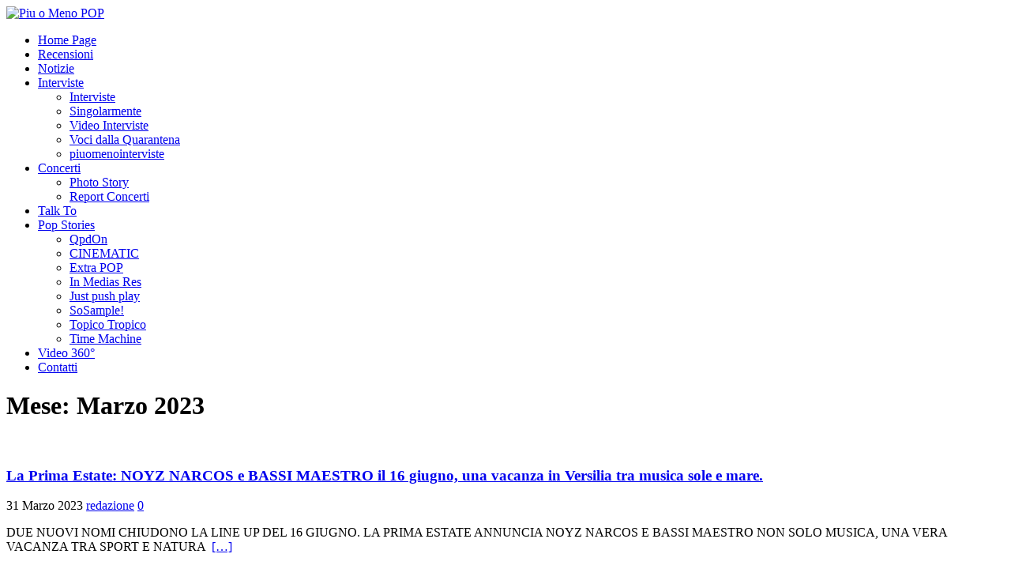

--- FILE ---
content_type: text/html; charset=UTF-8
request_url: https://www.piuomenopop.it/index.php/2023/03/
body_size: 162826
content:
<!DOCTYPE html>
<html class="no-js" dir="ltr" lang="it-IT" prefix="og: https://ogp.me/ns#">
<head>
<meta charset="UTF-8">
<meta name="viewport" content="width=device-width, initial-scale=1.0">
<link rel="profile" href="http://gmpg.org/xfn/11" />
<title>Marzo, 2023 - Piu o Meno POP</title>
	<style>img:is([sizes="auto" i], [sizes^="auto," i]) { contain-intrinsic-size: 3000px 1500px }</style>
	
		<!-- All in One SEO 4.8.1.1 - aioseo.com -->
	<meta name="robots" content="max-image-preview:large" />
	<link rel="canonical" href="https://www.piuomenopop.it/2023/03/" />
	<link rel="next" href="https://www.piuomenopop.it/index.php/2023/03/page/2/" />
	<meta name="generator" content="All in One SEO (AIOSEO) 4.8.1.1" />
		<script type="application/ld+json" class="aioseo-schema">
			{"@context":"https:\/\/schema.org","@graph":[{"@type":"BreadcrumbList","@id":"https:\/\/www.piuomenopop.it\/2023\/03\/#breadcrumblist","itemListElement":[{"@type":"ListItem","@id":"https:\/\/www.piuomenopop.it\/#listItem","position":1,"name":"Home","item":"https:\/\/www.piuomenopop.it\/","nextItem":{"@type":"ListItem","@id":"https:\/\/www.piuomenopop.it\/index.php\/2023\/#listItem","name":"2023"}},{"@type":"ListItem","@id":"https:\/\/www.piuomenopop.it\/index.php\/2023\/#listItem","position":2,"name":"2023","item":"https:\/\/www.piuomenopop.it\/index.php\/2023\/","nextItem":{"@type":"ListItem","@id":"https:\/\/www.piuomenopop.it\/index.php\/2023\/03\/#listItem","name":"Marzo, 2023"},"previousItem":{"@type":"ListItem","@id":"https:\/\/www.piuomenopop.it\/#listItem","name":"Home"}},{"@type":"ListItem","@id":"https:\/\/www.piuomenopop.it\/index.php\/2023\/03\/#listItem","position":3,"name":"Marzo, 2023","previousItem":{"@type":"ListItem","@id":"https:\/\/www.piuomenopop.it\/index.php\/2023\/#listItem","name":"2023"}}]},{"@type":"CollectionPage","@id":"https:\/\/www.piuomenopop.it\/2023\/03\/#collectionpage","url":"https:\/\/www.piuomenopop.it\/2023\/03\/","name":"Marzo, 2023 - Piu o Meno POP","inLanguage":"it-IT","isPartOf":{"@id":"https:\/\/www.piuomenopop.it\/#website"},"breadcrumb":{"@id":"https:\/\/www.piuomenopop.it\/2023\/03\/#breadcrumblist"}},{"@type":"Organization","@id":"https:\/\/www.piuomenopop.it\/#organization","name":"Piu o Meno POP","description":"uno spazio di condivisione, che si occupa di passioni","url":"https:\/\/www.piuomenopop.it\/"},{"@type":"WebSite","@id":"https:\/\/www.piuomenopop.it\/#website","url":"https:\/\/www.piuomenopop.it\/","name":"Piu o Meno POP","description":"uno spazio di condivisione, che si occupa di passioni","inLanguage":"it-IT","publisher":{"@id":"https:\/\/www.piuomenopop.it\/#organization"}}]}
		</script>
		<!-- All in One SEO -->

<link rel='dns-prefetch' href='//cdnjs.cloudflare.com' />
<link rel='dns-prefetch' href='//fonts.googleapis.com' />
<link rel="alternate" type="application/rss+xml" title="Piu o Meno POP &raquo; Feed" href="https://www.piuomenopop.it/index.php/feed/" />
<link rel="alternate" type="application/rss+xml" title="Piu o Meno POP &raquo; Feed dei commenti" href="https://www.piuomenopop.it/index.php/comments/feed/" />
<script type="text/javascript">
/* <![CDATA[ */
window._wpemojiSettings = {"baseUrl":"https:\/\/s.w.org\/images\/core\/emoji\/15.1.0\/72x72\/","ext":".png","svgUrl":"https:\/\/s.w.org\/images\/core\/emoji\/15.1.0\/svg\/","svgExt":".svg","source":{"concatemoji":"https:\/\/www.piuomenopop.it\/wp-includes\/js\/wp-emoji-release.min.js?ver=6.8.1"}};
/*! This file is auto-generated */
!function(i,n){var o,s,e;function c(e){try{var t={supportTests:e,timestamp:(new Date).valueOf()};sessionStorage.setItem(o,JSON.stringify(t))}catch(e){}}function p(e,t,n){e.clearRect(0,0,e.canvas.width,e.canvas.height),e.fillText(t,0,0);var t=new Uint32Array(e.getImageData(0,0,e.canvas.width,e.canvas.height).data),r=(e.clearRect(0,0,e.canvas.width,e.canvas.height),e.fillText(n,0,0),new Uint32Array(e.getImageData(0,0,e.canvas.width,e.canvas.height).data));return t.every(function(e,t){return e===r[t]})}function u(e,t,n){switch(t){case"flag":return n(e,"\ud83c\udff3\ufe0f\u200d\u26a7\ufe0f","\ud83c\udff3\ufe0f\u200b\u26a7\ufe0f")?!1:!n(e,"\ud83c\uddfa\ud83c\uddf3","\ud83c\uddfa\u200b\ud83c\uddf3")&&!n(e,"\ud83c\udff4\udb40\udc67\udb40\udc62\udb40\udc65\udb40\udc6e\udb40\udc67\udb40\udc7f","\ud83c\udff4\u200b\udb40\udc67\u200b\udb40\udc62\u200b\udb40\udc65\u200b\udb40\udc6e\u200b\udb40\udc67\u200b\udb40\udc7f");case"emoji":return!n(e,"\ud83d\udc26\u200d\ud83d\udd25","\ud83d\udc26\u200b\ud83d\udd25")}return!1}function f(e,t,n){var r="undefined"!=typeof WorkerGlobalScope&&self instanceof WorkerGlobalScope?new OffscreenCanvas(300,150):i.createElement("canvas"),a=r.getContext("2d",{willReadFrequently:!0}),o=(a.textBaseline="top",a.font="600 32px Arial",{});return e.forEach(function(e){o[e]=t(a,e,n)}),o}function t(e){var t=i.createElement("script");t.src=e,t.defer=!0,i.head.appendChild(t)}"undefined"!=typeof Promise&&(o="wpEmojiSettingsSupports",s=["flag","emoji"],n.supports={everything:!0,everythingExceptFlag:!0},e=new Promise(function(e){i.addEventListener("DOMContentLoaded",e,{once:!0})}),new Promise(function(t){var n=function(){try{var e=JSON.parse(sessionStorage.getItem(o));if("object"==typeof e&&"number"==typeof e.timestamp&&(new Date).valueOf()<e.timestamp+604800&&"object"==typeof e.supportTests)return e.supportTests}catch(e){}return null}();if(!n){if("undefined"!=typeof Worker&&"undefined"!=typeof OffscreenCanvas&&"undefined"!=typeof URL&&URL.createObjectURL&&"undefined"!=typeof Blob)try{var e="postMessage("+f.toString()+"("+[JSON.stringify(s),u.toString(),p.toString()].join(",")+"));",r=new Blob([e],{type:"text/javascript"}),a=new Worker(URL.createObjectURL(r),{name:"wpTestEmojiSupports"});return void(a.onmessage=function(e){c(n=e.data),a.terminate(),t(n)})}catch(e){}c(n=f(s,u,p))}t(n)}).then(function(e){for(var t in e)n.supports[t]=e[t],n.supports.everything=n.supports.everything&&n.supports[t],"flag"!==t&&(n.supports.everythingExceptFlag=n.supports.everythingExceptFlag&&n.supports[t]);n.supports.everythingExceptFlag=n.supports.everythingExceptFlag&&!n.supports.flag,n.DOMReady=!1,n.readyCallback=function(){n.DOMReady=!0}}).then(function(){return e}).then(function(){var e;n.supports.everything||(n.readyCallback(),(e=n.source||{}).concatemoji?t(e.concatemoji):e.wpemoji&&e.twemoji&&(t(e.twemoji),t(e.wpemoji)))}))}((window,document),window._wpemojiSettings);
/* ]]> */
</script>
<style id='wp-emoji-styles-inline-css' type='text/css'>

	img.wp-smiley, img.emoji {
		display: inline !important;
		border: none !important;
		box-shadow: none !important;
		height: 1em !important;
		width: 1em !important;
		margin: 0 0.07em !important;
		vertical-align: -0.1em !important;
		background: none !important;
		padding: 0 !important;
	}
</style>
<link rel='stylesheet' id='wp-block-library-css' href='https://www.piuomenopop.it/wp-includes/css/dist/block-library/style.min.css?ver=6.8.1' type='text/css' media='all' />
<style id='classic-theme-styles-inline-css' type='text/css'>
/*! This file is auto-generated */
.wp-block-button__link{color:#fff;background-color:#32373c;border-radius:9999px;box-shadow:none;text-decoration:none;padding:calc(.667em + 2px) calc(1.333em + 2px);font-size:1.125em}.wp-block-file__button{background:#32373c;color:#fff;text-decoration:none}
</style>
<style id='global-styles-inline-css' type='text/css'>
:root{--wp--preset--aspect-ratio--square: 1;--wp--preset--aspect-ratio--4-3: 4/3;--wp--preset--aspect-ratio--3-4: 3/4;--wp--preset--aspect-ratio--3-2: 3/2;--wp--preset--aspect-ratio--2-3: 2/3;--wp--preset--aspect-ratio--16-9: 16/9;--wp--preset--aspect-ratio--9-16: 9/16;--wp--preset--color--black: #000000;--wp--preset--color--cyan-bluish-gray: #abb8c3;--wp--preset--color--white: #ffffff;--wp--preset--color--pale-pink: #f78da7;--wp--preset--color--vivid-red: #cf2e2e;--wp--preset--color--luminous-vivid-orange: #ff6900;--wp--preset--color--luminous-vivid-amber: #fcb900;--wp--preset--color--light-green-cyan: #7bdcb5;--wp--preset--color--vivid-green-cyan: #00d084;--wp--preset--color--pale-cyan-blue: #8ed1fc;--wp--preset--color--vivid-cyan-blue: #0693e3;--wp--preset--color--vivid-purple: #9b51e0;--wp--preset--gradient--vivid-cyan-blue-to-vivid-purple: linear-gradient(135deg,rgba(6,147,227,1) 0%,rgb(155,81,224) 100%);--wp--preset--gradient--light-green-cyan-to-vivid-green-cyan: linear-gradient(135deg,rgb(122,220,180) 0%,rgb(0,208,130) 100%);--wp--preset--gradient--luminous-vivid-amber-to-luminous-vivid-orange: linear-gradient(135deg,rgba(252,185,0,1) 0%,rgba(255,105,0,1) 100%);--wp--preset--gradient--luminous-vivid-orange-to-vivid-red: linear-gradient(135deg,rgba(255,105,0,1) 0%,rgb(207,46,46) 100%);--wp--preset--gradient--very-light-gray-to-cyan-bluish-gray: linear-gradient(135deg,rgb(238,238,238) 0%,rgb(169,184,195) 100%);--wp--preset--gradient--cool-to-warm-spectrum: linear-gradient(135deg,rgb(74,234,220) 0%,rgb(151,120,209) 20%,rgb(207,42,186) 40%,rgb(238,44,130) 60%,rgb(251,105,98) 80%,rgb(254,248,76) 100%);--wp--preset--gradient--blush-light-purple: linear-gradient(135deg,rgb(255,206,236) 0%,rgb(152,150,240) 100%);--wp--preset--gradient--blush-bordeaux: linear-gradient(135deg,rgb(254,205,165) 0%,rgb(254,45,45) 50%,rgb(107,0,62) 100%);--wp--preset--gradient--luminous-dusk: linear-gradient(135deg,rgb(255,203,112) 0%,rgb(199,81,192) 50%,rgb(65,88,208) 100%);--wp--preset--gradient--pale-ocean: linear-gradient(135deg,rgb(255,245,203) 0%,rgb(182,227,212) 50%,rgb(51,167,181) 100%);--wp--preset--gradient--electric-grass: linear-gradient(135deg,rgb(202,248,128) 0%,rgb(113,206,126) 100%);--wp--preset--gradient--midnight: linear-gradient(135deg,rgb(2,3,129) 0%,rgb(40,116,252) 100%);--wp--preset--font-size--small: 13px;--wp--preset--font-size--medium: 20px;--wp--preset--font-size--large: 36px;--wp--preset--font-size--x-large: 42px;--wp--preset--spacing--20: 0.44rem;--wp--preset--spacing--30: 0.67rem;--wp--preset--spacing--40: 1rem;--wp--preset--spacing--50: 1.5rem;--wp--preset--spacing--60: 2.25rem;--wp--preset--spacing--70: 3.38rem;--wp--preset--spacing--80: 5.06rem;--wp--preset--shadow--natural: 6px 6px 9px rgba(0, 0, 0, 0.2);--wp--preset--shadow--deep: 12px 12px 50px rgba(0, 0, 0, 0.4);--wp--preset--shadow--sharp: 6px 6px 0px rgba(0, 0, 0, 0.2);--wp--preset--shadow--outlined: 6px 6px 0px -3px rgba(255, 255, 255, 1), 6px 6px rgba(0, 0, 0, 1);--wp--preset--shadow--crisp: 6px 6px 0px rgba(0, 0, 0, 1);}:where(.is-layout-flex){gap: 0.5em;}:where(.is-layout-grid){gap: 0.5em;}body .is-layout-flex{display: flex;}.is-layout-flex{flex-wrap: wrap;align-items: center;}.is-layout-flex > :is(*, div){margin: 0;}body .is-layout-grid{display: grid;}.is-layout-grid > :is(*, div){margin: 0;}:where(.wp-block-columns.is-layout-flex){gap: 2em;}:where(.wp-block-columns.is-layout-grid){gap: 2em;}:where(.wp-block-post-template.is-layout-flex){gap: 1.25em;}:where(.wp-block-post-template.is-layout-grid){gap: 1.25em;}.has-black-color{color: var(--wp--preset--color--black) !important;}.has-cyan-bluish-gray-color{color: var(--wp--preset--color--cyan-bluish-gray) !important;}.has-white-color{color: var(--wp--preset--color--white) !important;}.has-pale-pink-color{color: var(--wp--preset--color--pale-pink) !important;}.has-vivid-red-color{color: var(--wp--preset--color--vivid-red) !important;}.has-luminous-vivid-orange-color{color: var(--wp--preset--color--luminous-vivid-orange) !important;}.has-luminous-vivid-amber-color{color: var(--wp--preset--color--luminous-vivid-amber) !important;}.has-light-green-cyan-color{color: var(--wp--preset--color--light-green-cyan) !important;}.has-vivid-green-cyan-color{color: var(--wp--preset--color--vivid-green-cyan) !important;}.has-pale-cyan-blue-color{color: var(--wp--preset--color--pale-cyan-blue) !important;}.has-vivid-cyan-blue-color{color: var(--wp--preset--color--vivid-cyan-blue) !important;}.has-vivid-purple-color{color: var(--wp--preset--color--vivid-purple) !important;}.has-black-background-color{background-color: var(--wp--preset--color--black) !important;}.has-cyan-bluish-gray-background-color{background-color: var(--wp--preset--color--cyan-bluish-gray) !important;}.has-white-background-color{background-color: var(--wp--preset--color--white) !important;}.has-pale-pink-background-color{background-color: var(--wp--preset--color--pale-pink) !important;}.has-vivid-red-background-color{background-color: var(--wp--preset--color--vivid-red) !important;}.has-luminous-vivid-orange-background-color{background-color: var(--wp--preset--color--luminous-vivid-orange) !important;}.has-luminous-vivid-amber-background-color{background-color: var(--wp--preset--color--luminous-vivid-amber) !important;}.has-light-green-cyan-background-color{background-color: var(--wp--preset--color--light-green-cyan) !important;}.has-vivid-green-cyan-background-color{background-color: var(--wp--preset--color--vivid-green-cyan) !important;}.has-pale-cyan-blue-background-color{background-color: var(--wp--preset--color--pale-cyan-blue) !important;}.has-vivid-cyan-blue-background-color{background-color: var(--wp--preset--color--vivid-cyan-blue) !important;}.has-vivid-purple-background-color{background-color: var(--wp--preset--color--vivid-purple) !important;}.has-black-border-color{border-color: var(--wp--preset--color--black) !important;}.has-cyan-bluish-gray-border-color{border-color: var(--wp--preset--color--cyan-bluish-gray) !important;}.has-white-border-color{border-color: var(--wp--preset--color--white) !important;}.has-pale-pink-border-color{border-color: var(--wp--preset--color--pale-pink) !important;}.has-vivid-red-border-color{border-color: var(--wp--preset--color--vivid-red) !important;}.has-luminous-vivid-orange-border-color{border-color: var(--wp--preset--color--luminous-vivid-orange) !important;}.has-luminous-vivid-amber-border-color{border-color: var(--wp--preset--color--luminous-vivid-amber) !important;}.has-light-green-cyan-border-color{border-color: var(--wp--preset--color--light-green-cyan) !important;}.has-vivid-green-cyan-border-color{border-color: var(--wp--preset--color--vivid-green-cyan) !important;}.has-pale-cyan-blue-border-color{border-color: var(--wp--preset--color--pale-cyan-blue) !important;}.has-vivid-cyan-blue-border-color{border-color: var(--wp--preset--color--vivid-cyan-blue) !important;}.has-vivid-purple-border-color{border-color: var(--wp--preset--color--vivid-purple) !important;}.has-vivid-cyan-blue-to-vivid-purple-gradient-background{background: var(--wp--preset--gradient--vivid-cyan-blue-to-vivid-purple) !important;}.has-light-green-cyan-to-vivid-green-cyan-gradient-background{background: var(--wp--preset--gradient--light-green-cyan-to-vivid-green-cyan) !important;}.has-luminous-vivid-amber-to-luminous-vivid-orange-gradient-background{background: var(--wp--preset--gradient--luminous-vivid-amber-to-luminous-vivid-orange) !important;}.has-luminous-vivid-orange-to-vivid-red-gradient-background{background: var(--wp--preset--gradient--luminous-vivid-orange-to-vivid-red) !important;}.has-very-light-gray-to-cyan-bluish-gray-gradient-background{background: var(--wp--preset--gradient--very-light-gray-to-cyan-bluish-gray) !important;}.has-cool-to-warm-spectrum-gradient-background{background: var(--wp--preset--gradient--cool-to-warm-spectrum) !important;}.has-blush-light-purple-gradient-background{background: var(--wp--preset--gradient--blush-light-purple) !important;}.has-blush-bordeaux-gradient-background{background: var(--wp--preset--gradient--blush-bordeaux) !important;}.has-luminous-dusk-gradient-background{background: var(--wp--preset--gradient--luminous-dusk) !important;}.has-pale-ocean-gradient-background{background: var(--wp--preset--gradient--pale-ocean) !important;}.has-electric-grass-gradient-background{background: var(--wp--preset--gradient--electric-grass) !important;}.has-midnight-gradient-background{background: var(--wp--preset--gradient--midnight) !important;}.has-small-font-size{font-size: var(--wp--preset--font-size--small) !important;}.has-medium-font-size{font-size: var(--wp--preset--font-size--medium) !important;}.has-large-font-size{font-size: var(--wp--preset--font-size--large) !important;}.has-x-large-font-size{font-size: var(--wp--preset--font-size--x-large) !important;}
:where(.wp-block-post-template.is-layout-flex){gap: 1.25em;}:where(.wp-block-post-template.is-layout-grid){gap: 1.25em;}
:where(.wp-block-columns.is-layout-flex){gap: 2em;}:where(.wp-block-columns.is-layout-grid){gap: 2em;}
:root :where(.wp-block-pullquote){font-size: 1.5em;line-height: 1.6;}
</style>
<link rel='stylesheet' id='foobox-free-min-css' href='https://www.piuomenopop.it/wp-content/plugins/foobox-image-lightbox/free/css/foobox.free.min.css?ver=2.7.34' type='text/css' media='all' />
<link rel='stylesheet' id='polaroid_gallery_fancybox-css' href='https://www.piuomenopop.it/wp-content/plugins/polaroid-gallery/css/jquery.fancybox-1.3.4.min.css?ver=6.8.1' type='text/css' media='all' />
<link rel='stylesheet' id='polaroid_gallery_style-2.1-css' href='https://www.piuomenopop.it/wp-content/plugins/polaroid-gallery/css/polaroid_gallery.min.css?ver=6.8.1' type='text/css' media='all' />
<link rel='stylesheet' id='gocha-hand-css' href='//fonts.googleapis.com/css?family=Gochi+Hand&#038;ver=6.8.1' type='text/css' media='all' />
<!--[if lte IE 8]>
<link rel='stylesheet' id='polaroid_gallery_ie_style-2.1-css' href='https://www.piuomenopop.it/wp-content/plugins/polaroid-gallery/css/jquery.fancybox-old-ie.css?ver=6.8.1' type='text/css' media='all' />
<![endif]-->
<link rel='stylesheet' id='SFSIPLUSmainCss-css' href='https://www.piuomenopop.it/wp-content/plugins/ultimate-social-media-plus/css/sfsi-style.css?ver=3.7.1' type='text/css' media='all' />
<link rel='stylesheet' id='ppress-frontend-css' href='https://www.piuomenopop.it/wp-content/plugins/wp-user-avatar/assets/css/frontend.min.css?ver=4.15.23' type='text/css' media='all' />
<link rel='stylesheet' id='ppress-flatpickr-css' href='https://www.piuomenopop.it/wp-content/plugins/wp-user-avatar/assets/flatpickr/flatpickr.min.css?ver=4.15.23' type='text/css' media='all' />
<link rel='stylesheet' id='ppress-select2-css' href='https://www.piuomenopop.it/wp-content/plugins/wp-user-avatar/assets/select2/select2.min.css?ver=6.8.1' type='text/css' media='all' />
<link rel='stylesheet' id='mh-google-fonts-css' href='https://fonts.googleapis.com/css?family=Open+Sans:400,400italic,700,600' type='text/css' media='all' />
<link rel='stylesheet' id='mh-magazine-lite-css' href='https://www.piuomenopop.it/wp-content/themes/mh-magazine-lite/style.css?ver=2.10.0' type='text/css' media='all' />
<link rel='stylesheet' id='mh-font-awesome-css' href='https://www.piuomenopop.it/wp-content/themes/mh-magazine-lite/includes/font-awesome.min.css' type='text/css' media='all' />
<script type="text/javascript" id="cookie-law-info-js-extra">
/* <![CDATA[ */
var _ckyConfig = {"_ipData":[],"_assetsURL":"https:\/\/www.piuomenopop.it\/wp-content\/plugins\/cookie-law-info\/lite\/frontend\/images\/","_publicURL":"https:\/\/www.piuomenopop.it","_expiry":"365","_categories":[{"name":"Necessary","slug":"necessary","isNecessary":true,"ccpaDoNotSell":true,"cookies":[],"active":true,"defaultConsent":{"gdpr":true,"ccpa":true}},{"name":"Functional","slug":"functional","isNecessary":false,"ccpaDoNotSell":true,"cookies":[],"active":true,"defaultConsent":{"gdpr":false,"ccpa":false}},{"name":"Analytics","slug":"analytics","isNecessary":false,"ccpaDoNotSell":true,"cookies":[],"active":true,"defaultConsent":{"gdpr":false,"ccpa":false}},{"name":"Performance","slug":"performance","isNecessary":false,"ccpaDoNotSell":true,"cookies":[],"active":true,"defaultConsent":{"gdpr":false,"ccpa":false}},{"name":"Advertisement","slug":"advertisement","isNecessary":false,"ccpaDoNotSell":true,"cookies":[],"active":true,"defaultConsent":{"gdpr":false,"ccpa":false}}],"_activeLaw":"gdpr","_rootDomain":"","_block":"1","_showBanner":"1","_bannerConfig":{"settings":{"type":"box","preferenceCenterType":"popup","position":"bottom-left","applicableLaw":"gdpr"},"behaviours":{"reloadBannerOnAccept":false,"loadAnalyticsByDefault":false,"animations":{"onLoad":"animate","onHide":"sticky"}},"config":{"revisitConsent":{"status":true,"tag":"revisit-consent","position":"bottom-left","meta":{"url":"#"},"styles":{"background-color":"#0056A7"},"elements":{"title":{"type":"text","tag":"revisit-consent-title","status":true,"styles":{"color":"#0056a7"}}}},"preferenceCenter":{"toggle":{"status":true,"tag":"detail-category-toggle","type":"toggle","states":{"active":{"styles":{"background-color":"#1863DC"}},"inactive":{"styles":{"background-color":"#D0D5D2"}}}}},"categoryPreview":{"status":false,"toggle":{"status":true,"tag":"detail-category-preview-toggle","type":"toggle","states":{"active":{"styles":{"background-color":"#1863DC"}},"inactive":{"styles":{"background-color":"#D0D5D2"}}}}},"videoPlaceholder":{"status":true,"styles":{"background-color":"#000000","border-color":"#000000","color":"#ffffff"}},"readMore":{"status":false,"tag":"readmore-button","type":"link","meta":{"noFollow":true,"newTab":true},"styles":{"color":"#1863DC","background-color":"transparent","border-color":"transparent"}},"auditTable":{"status":true},"optOption":{"status":true,"toggle":{"status":true,"tag":"optout-option-toggle","type":"toggle","states":{"active":{"styles":{"background-color":"#1863dc"}},"inactive":{"styles":{"background-color":"#FFFFFF"}}}}}}},"_version":"3.2.10","_logConsent":"1","_tags":[{"tag":"accept-button","styles":{"color":"#FFFFFF","background-color":"#1863DC","border-color":"#1863DC"}},{"tag":"reject-button","styles":{"color":"#1863DC","background-color":"transparent","border-color":"#1863DC"}},{"tag":"settings-button","styles":{"color":"#1863DC","background-color":"transparent","border-color":"#1863DC"}},{"tag":"readmore-button","styles":{"color":"#1863DC","background-color":"transparent","border-color":"transparent"}},{"tag":"donotsell-button","styles":{"color":"#1863DC","background-color":"transparent","border-color":"transparent"}},{"tag":"accept-button","styles":{"color":"#FFFFFF","background-color":"#1863DC","border-color":"#1863DC"}},{"tag":"revisit-consent","styles":{"background-color":"#0056A7"}}],"_shortCodes":[{"key":"cky_readmore","content":"<a href=\"#\" class=\"cky-policy\" aria-label=\"Cookie Policy\" target=\"_blank\" rel=\"noopener\" data-cky-tag=\"readmore-button\">Cookie Policy<\/a>","tag":"readmore-button","status":false,"attributes":{"rel":"nofollow","target":"_blank"}},{"key":"cky_show_desc","content":"<button class=\"cky-show-desc-btn\" data-cky-tag=\"show-desc-button\" aria-label=\"Show more\">Show more<\/button>","tag":"show-desc-button","status":true,"attributes":[]},{"key":"cky_hide_desc","content":"<button class=\"cky-show-desc-btn\" data-cky-tag=\"hide-desc-button\" aria-label=\"Show less\">Show less<\/button>","tag":"hide-desc-button","status":true,"attributes":[]},{"key":"cky_category_toggle_label","content":"[cky_{{status}}_category_label] [cky_preference_{{category_slug}}_title]","tag":"","status":true,"attributes":[]},{"key":"cky_enable_category_label","content":"Enable","tag":"","status":true,"attributes":[]},{"key":"cky_disable_category_label","content":"Disable","tag":"","status":true,"attributes":[]},{"key":"cky_video_placeholder","content":"<div class=\"video-placeholder-normal\" data-cky-tag=\"video-placeholder\" id=\"[UNIQUEID]\"><p class=\"video-placeholder-text-normal\" data-cky-tag=\"placeholder-title\">Please accept cookies to access this content<\/p><\/div>","tag":"","status":true,"attributes":[]},{"key":"cky_enable_optout_label","content":"Enable","tag":"","status":true,"attributes":[]},{"key":"cky_disable_optout_label","content":"Disable","tag":"","status":true,"attributes":[]},{"key":"cky_optout_toggle_label","content":"[cky_{{status}}_optout_label] [cky_optout_option_title]","tag":"","status":true,"attributes":[]},{"key":"cky_optout_option_title","content":"Do Not Sell or Share My Personal Information","tag":"","status":true,"attributes":[]},{"key":"cky_optout_close_label","content":"Close","tag":"","status":true,"attributes":[]}],"_rtl":"","_language":"en","_providersToBlock":[]};
var _ckyStyles = {"css":".cky-overlay{background: #000000; opacity: 0.4; position: fixed; top: 0; left: 0; width: 100%; height: 100%; z-index: 99999999;}.cky-hide{display: none;}.cky-btn-revisit-wrapper{display: flex; align-items: center; justify-content: center; background: #0056a7; width: 45px; height: 45px; border-radius: 50%; position: fixed; z-index: 999999; cursor: pointer;}.cky-revisit-bottom-left{bottom: 15px; left: 15px;}.cky-revisit-bottom-right{bottom: 15px; right: 15px;}.cky-btn-revisit-wrapper .cky-btn-revisit{display: flex; align-items: center; justify-content: center; background: none; border: none; cursor: pointer; position: relative; margin: 0; padding: 0;}.cky-btn-revisit-wrapper .cky-btn-revisit img{max-width: fit-content; margin: 0; height: 30px; width: 30px;}.cky-revisit-bottom-left:hover::before{content: attr(data-tooltip); position: absolute; background: #4e4b66; color: #ffffff; left: calc(100% + 7px); font-size: 12px; line-height: 16px; width: max-content; padding: 4px 8px; border-radius: 4px;}.cky-revisit-bottom-left:hover::after{position: absolute; content: \"\"; border: 5px solid transparent; left: calc(100% + 2px); border-left-width: 0; border-right-color: #4e4b66;}.cky-revisit-bottom-right:hover::before{content: attr(data-tooltip); position: absolute; background: #4e4b66; color: #ffffff; right: calc(100% + 7px); font-size: 12px; line-height: 16px; width: max-content; padding: 4px 8px; border-radius: 4px;}.cky-revisit-bottom-right:hover::after{position: absolute; content: \"\"; border: 5px solid transparent; right: calc(100% + 2px); border-right-width: 0; border-left-color: #4e4b66;}.cky-revisit-hide{display: none;}.cky-consent-container{position: fixed; width: 440px; box-sizing: border-box; z-index: 9999999; border-radius: 6px;}.cky-consent-container .cky-consent-bar{background: #ffffff; border: 1px solid; padding: 20px 26px; box-shadow: 0 -1px 10px 0 #acabab4d; border-radius: 6px;}.cky-box-bottom-left{bottom: 40px; left: 40px;}.cky-box-bottom-right{bottom: 40px; right: 40px;}.cky-box-top-left{top: 40px; left: 40px;}.cky-box-top-right{top: 40px; right: 40px;}.cky-custom-brand-logo-wrapper .cky-custom-brand-logo{width: 100px; height: auto; margin: 0 0 12px 0;}.cky-notice .cky-title{color: #212121; font-weight: 700; font-size: 18px; line-height: 24px; margin: 0 0 12px 0;}.cky-notice-des *,.cky-preference-content-wrapper *,.cky-accordion-header-des *,.cky-gpc-wrapper .cky-gpc-desc *{font-size: 14px;}.cky-notice-des{color: #212121; font-size: 14px; line-height: 24px; font-weight: 400;}.cky-notice-des img{height: 25px; width: 25px;}.cky-consent-bar .cky-notice-des p,.cky-gpc-wrapper .cky-gpc-desc p,.cky-preference-body-wrapper .cky-preference-content-wrapper p,.cky-accordion-header-wrapper .cky-accordion-header-des p,.cky-cookie-des-table li div:last-child p{color: inherit; margin-top: 0; overflow-wrap: break-word;}.cky-notice-des P:last-child,.cky-preference-content-wrapper p:last-child,.cky-cookie-des-table li div:last-child p:last-child,.cky-gpc-wrapper .cky-gpc-desc p:last-child{margin-bottom: 0;}.cky-notice-des a.cky-policy,.cky-notice-des button.cky-policy{font-size: 14px; color: #1863dc; white-space: nowrap; cursor: pointer; background: transparent; border: 1px solid; text-decoration: underline;}.cky-notice-des button.cky-policy{padding: 0;}.cky-notice-des a.cky-policy:focus-visible,.cky-notice-des button.cky-policy:focus-visible,.cky-preference-content-wrapper .cky-show-desc-btn:focus-visible,.cky-accordion-header .cky-accordion-btn:focus-visible,.cky-preference-header .cky-btn-close:focus-visible,.cky-switch input[type=\"checkbox\"]:focus-visible,.cky-footer-wrapper a:focus-visible,.cky-btn:focus-visible{outline: 2px solid #1863dc; outline-offset: 2px;}.cky-btn:focus:not(:focus-visible),.cky-accordion-header .cky-accordion-btn:focus:not(:focus-visible),.cky-preference-content-wrapper .cky-show-desc-btn:focus:not(:focus-visible),.cky-btn-revisit-wrapper .cky-btn-revisit:focus:not(:focus-visible),.cky-preference-header .cky-btn-close:focus:not(:focus-visible),.cky-consent-bar .cky-banner-btn-close:focus:not(:focus-visible){outline: 0;}button.cky-show-desc-btn:not(:hover):not(:active){color: #1863dc; background: transparent;}button.cky-accordion-btn:not(:hover):not(:active),button.cky-banner-btn-close:not(:hover):not(:active),button.cky-btn-revisit:not(:hover):not(:active),button.cky-btn-close:not(:hover):not(:active){background: transparent;}.cky-consent-bar button:hover,.cky-modal.cky-modal-open button:hover,.cky-consent-bar button:focus,.cky-modal.cky-modal-open button:focus{text-decoration: none;}.cky-notice-btn-wrapper{display: flex; justify-content: flex-start; align-items: center; flex-wrap: wrap; margin-top: 16px;}.cky-notice-btn-wrapper .cky-btn{text-shadow: none; box-shadow: none;}.cky-btn{flex: auto; max-width: 100%; font-size: 14px; font-family: inherit; line-height: 24px; padding: 8px; font-weight: 500; margin: 0 8px 0 0; border-radius: 2px; cursor: pointer; text-align: center; text-transform: none; min-height: 0;}.cky-btn:hover{opacity: 0.8;}.cky-btn-customize{color: #1863dc; background: transparent; border: 2px solid #1863dc;}.cky-btn-reject{color: #1863dc; background: transparent; border: 2px solid #1863dc;}.cky-btn-accept{background: #1863dc; color: #ffffff; border: 2px solid #1863dc;}.cky-btn:last-child{margin-right: 0;}@media (max-width: 576px){.cky-box-bottom-left{bottom: 0; left: 0;}.cky-box-bottom-right{bottom: 0; right: 0;}.cky-box-top-left{top: 0; left: 0;}.cky-box-top-right{top: 0; right: 0;}}@media (max-width: 440px){.cky-box-bottom-left, .cky-box-bottom-right, .cky-box-top-left, .cky-box-top-right{width: 100%; max-width: 100%;}.cky-consent-container .cky-consent-bar{padding: 20px 0;}.cky-custom-brand-logo-wrapper, .cky-notice .cky-title, .cky-notice-des, .cky-notice-btn-wrapper{padding: 0 24px;}.cky-notice-des{max-height: 40vh; overflow-y: scroll;}.cky-notice-btn-wrapper{flex-direction: column; margin-top: 0;}.cky-btn{width: 100%; margin: 10px 0 0 0;}.cky-notice-btn-wrapper .cky-btn-customize{order: 2;}.cky-notice-btn-wrapper .cky-btn-reject{order: 3;}.cky-notice-btn-wrapper .cky-btn-accept{order: 1; margin-top: 16px;}}@media (max-width: 352px){.cky-notice .cky-title{font-size: 16px;}.cky-notice-des *{font-size: 12px;}.cky-notice-des, .cky-btn{font-size: 12px;}}.cky-modal.cky-modal-open{display: flex; visibility: visible; -webkit-transform: translate(-50%, -50%); -moz-transform: translate(-50%, -50%); -ms-transform: translate(-50%, -50%); -o-transform: translate(-50%, -50%); transform: translate(-50%, -50%); top: 50%; left: 50%; transition: all 1s ease;}.cky-modal{box-shadow: 0 32px 68px rgba(0, 0, 0, 0.3); margin: 0 auto; position: fixed; max-width: 100%; background: #ffffff; top: 50%; box-sizing: border-box; border-radius: 6px; z-index: 999999999; color: #212121; -webkit-transform: translate(-50%, 100%); -moz-transform: translate(-50%, 100%); -ms-transform: translate(-50%, 100%); -o-transform: translate(-50%, 100%); transform: translate(-50%, 100%); visibility: hidden; transition: all 0s ease;}.cky-preference-center{max-height: 79vh; overflow: hidden; width: 845px; overflow: hidden; flex: 1 1 0; display: flex; flex-direction: column; border-radius: 6px;}.cky-preference-header{display: flex; align-items: center; justify-content: space-between; padding: 22px 24px; border-bottom: 1px solid;}.cky-preference-header .cky-preference-title{font-size: 18px; font-weight: 700; line-height: 24px;}.cky-preference-header .cky-btn-close{margin: 0; cursor: pointer; vertical-align: middle; padding: 0; background: none; border: none; width: auto; height: auto; min-height: 0; line-height: 0; text-shadow: none; box-shadow: none;}.cky-preference-header .cky-btn-close img{margin: 0; height: 10px; width: 10px;}.cky-preference-body-wrapper{padding: 0 24px; flex: 1; overflow: auto; box-sizing: border-box;}.cky-preference-content-wrapper,.cky-gpc-wrapper .cky-gpc-desc{font-size: 14px; line-height: 24px; font-weight: 400; padding: 12px 0;}.cky-preference-content-wrapper{border-bottom: 1px solid;}.cky-preference-content-wrapper img{height: 25px; width: 25px;}.cky-preference-content-wrapper .cky-show-desc-btn{font-size: 14px; font-family: inherit; color: #1863dc; text-decoration: none; line-height: 24px; padding: 0; margin: 0; white-space: nowrap; cursor: pointer; background: transparent; border-color: transparent; text-transform: none; min-height: 0; text-shadow: none; box-shadow: none;}.cky-accordion-wrapper{margin-bottom: 10px;}.cky-accordion{border-bottom: 1px solid;}.cky-accordion:last-child{border-bottom: none;}.cky-accordion .cky-accordion-item{display: flex; margin-top: 10px;}.cky-accordion .cky-accordion-body{display: none;}.cky-accordion.cky-accordion-active .cky-accordion-body{display: block; padding: 0 22px; margin-bottom: 16px;}.cky-accordion-header-wrapper{cursor: pointer; width: 100%;}.cky-accordion-item .cky-accordion-header{display: flex; justify-content: space-between; align-items: center;}.cky-accordion-header .cky-accordion-btn{font-size: 16px; font-family: inherit; color: #212121; line-height: 24px; background: none; border: none; font-weight: 700; padding: 0; margin: 0; cursor: pointer; text-transform: none; min-height: 0; text-shadow: none; box-shadow: none;}.cky-accordion-header .cky-always-active{color: #008000; font-weight: 600; line-height: 24px; font-size: 14px;}.cky-accordion-header-des{font-size: 14px; line-height: 24px; margin: 10px 0 16px 0;}.cky-accordion-chevron{margin-right: 22px; position: relative; cursor: pointer;}.cky-accordion-chevron-hide{display: none;}.cky-accordion .cky-accordion-chevron i::before{content: \"\"; position: absolute; border-right: 1.4px solid; border-bottom: 1.4px solid; border-color: inherit; height: 6px; width: 6px; -webkit-transform: rotate(-45deg); -moz-transform: rotate(-45deg); -ms-transform: rotate(-45deg); -o-transform: rotate(-45deg); transform: rotate(-45deg); transition: all 0.2s ease-in-out; top: 8px;}.cky-accordion.cky-accordion-active .cky-accordion-chevron i::before{-webkit-transform: rotate(45deg); -moz-transform: rotate(45deg); -ms-transform: rotate(45deg); -o-transform: rotate(45deg); transform: rotate(45deg);}.cky-audit-table{background: #f4f4f4; border-radius: 6px;}.cky-audit-table .cky-empty-cookies-text{color: inherit; font-size: 12px; line-height: 24px; margin: 0; padding: 10px;}.cky-audit-table .cky-cookie-des-table{font-size: 12px; line-height: 24px; font-weight: normal; padding: 15px 10px; border-bottom: 1px solid; border-bottom-color: inherit; margin: 0;}.cky-audit-table .cky-cookie-des-table:last-child{border-bottom: none;}.cky-audit-table .cky-cookie-des-table li{list-style-type: none; display: flex; padding: 3px 0;}.cky-audit-table .cky-cookie-des-table li:first-child{padding-top: 0;}.cky-cookie-des-table li div:first-child{width: 100px; font-weight: 600; word-break: break-word; word-wrap: break-word;}.cky-cookie-des-table li div:last-child{flex: 1; word-break: break-word; word-wrap: break-word; margin-left: 8px;}.cky-footer-shadow{display: block; width: 100%; height: 40px; background: linear-gradient(180deg, rgba(255, 255, 255, 0) 0%, #ffffff 100%); position: absolute; bottom: calc(100% - 1px);}.cky-footer-wrapper{position: relative;}.cky-prefrence-btn-wrapper{display: flex; flex-wrap: wrap; align-items: center; justify-content: center; padding: 22px 24px; border-top: 1px solid;}.cky-prefrence-btn-wrapper .cky-btn{flex: auto; max-width: 100%; text-shadow: none; box-shadow: none;}.cky-btn-preferences{color: #1863dc; background: transparent; border: 2px solid #1863dc;}.cky-preference-header,.cky-preference-body-wrapper,.cky-preference-content-wrapper,.cky-accordion-wrapper,.cky-accordion,.cky-accordion-wrapper,.cky-footer-wrapper,.cky-prefrence-btn-wrapper{border-color: inherit;}@media (max-width: 845px){.cky-modal{max-width: calc(100% - 16px);}}@media (max-width: 576px){.cky-modal{max-width: 100%;}.cky-preference-center{max-height: 100vh;}.cky-prefrence-btn-wrapper{flex-direction: column;}.cky-accordion.cky-accordion-active .cky-accordion-body{padding-right: 0;}.cky-prefrence-btn-wrapper .cky-btn{width: 100%; margin: 10px 0 0 0;}.cky-prefrence-btn-wrapper .cky-btn-reject{order: 3;}.cky-prefrence-btn-wrapper .cky-btn-accept{order: 1; margin-top: 0;}.cky-prefrence-btn-wrapper .cky-btn-preferences{order: 2;}}@media (max-width: 425px){.cky-accordion-chevron{margin-right: 15px;}.cky-notice-btn-wrapper{margin-top: 0;}.cky-accordion.cky-accordion-active .cky-accordion-body{padding: 0 15px;}}@media (max-width: 352px){.cky-preference-header .cky-preference-title{font-size: 16px;}.cky-preference-header{padding: 16px 24px;}.cky-preference-content-wrapper *, .cky-accordion-header-des *{font-size: 12px;}.cky-preference-content-wrapper, .cky-preference-content-wrapper .cky-show-more, .cky-accordion-header .cky-always-active, .cky-accordion-header-des, .cky-preference-content-wrapper .cky-show-desc-btn, .cky-notice-des a.cky-policy{font-size: 12px;}.cky-accordion-header .cky-accordion-btn{font-size: 14px;}}.cky-switch{display: flex;}.cky-switch input[type=\"checkbox\"]{position: relative; width: 44px; height: 24px; margin: 0; background: #d0d5d2; -webkit-appearance: none; border-radius: 50px; cursor: pointer; outline: 0; border: none; top: 0;}.cky-switch input[type=\"checkbox\"]:checked{background: #1863dc;}.cky-switch input[type=\"checkbox\"]:before{position: absolute; content: \"\"; height: 20px; width: 20px; left: 2px; bottom: 2px; border-radius: 50%; background-color: white; -webkit-transition: 0.4s; transition: 0.4s; margin: 0;}.cky-switch input[type=\"checkbox\"]:after{display: none;}.cky-switch input[type=\"checkbox\"]:checked:before{-webkit-transform: translateX(20px); -ms-transform: translateX(20px); transform: translateX(20px);}@media (max-width: 425px){.cky-switch input[type=\"checkbox\"]{width: 38px; height: 21px;}.cky-switch input[type=\"checkbox\"]:before{height: 17px; width: 17px;}.cky-switch input[type=\"checkbox\"]:checked:before{-webkit-transform: translateX(17px); -ms-transform: translateX(17px); transform: translateX(17px);}}.cky-consent-bar .cky-banner-btn-close{position: absolute; right: 9px; top: 5px; background: none; border: none; cursor: pointer; padding: 0; margin: 0; min-height: 0; line-height: 0; height: auto; width: auto; text-shadow: none; box-shadow: none;}.cky-consent-bar .cky-banner-btn-close img{height: 9px; width: 9px; margin: 0;}.cky-notice-group{font-size: 14px; line-height: 24px; font-weight: 400; color: #212121;}.cky-notice-btn-wrapper .cky-btn-do-not-sell{font-size: 14px; line-height: 24px; padding: 6px 0; margin: 0; font-weight: 500; background: none; border-radius: 2px; border: none; cursor: pointer; text-align: left; color: #1863dc; background: transparent; border-color: transparent; box-shadow: none; text-shadow: none;}.cky-consent-bar .cky-banner-btn-close:focus-visible,.cky-notice-btn-wrapper .cky-btn-do-not-sell:focus-visible,.cky-opt-out-btn-wrapper .cky-btn:focus-visible,.cky-opt-out-checkbox-wrapper input[type=\"checkbox\"].cky-opt-out-checkbox:focus-visible{outline: 2px solid #1863dc; outline-offset: 2px;}@media (max-width: 440px){.cky-consent-container{width: 100%;}}@media (max-width: 352px){.cky-notice-des a.cky-policy, .cky-notice-btn-wrapper .cky-btn-do-not-sell{font-size: 12px;}}.cky-opt-out-wrapper{padding: 12px 0;}.cky-opt-out-wrapper .cky-opt-out-checkbox-wrapper{display: flex; align-items: center;}.cky-opt-out-checkbox-wrapper .cky-opt-out-checkbox-label{font-size: 16px; font-weight: 700; line-height: 24px; margin: 0 0 0 12px; cursor: pointer;}.cky-opt-out-checkbox-wrapper input[type=\"checkbox\"].cky-opt-out-checkbox{background-color: #ffffff; border: 1px solid black; width: 20px; height: 18.5px; margin: 0; -webkit-appearance: none; position: relative; display: flex; align-items: center; justify-content: center; border-radius: 2px; cursor: pointer;}.cky-opt-out-checkbox-wrapper input[type=\"checkbox\"].cky-opt-out-checkbox:checked{background-color: #1863dc; border: none;}.cky-opt-out-checkbox-wrapper input[type=\"checkbox\"].cky-opt-out-checkbox:checked::after{left: 6px; bottom: 4px; width: 7px; height: 13px; border: solid #ffffff; border-width: 0 3px 3px 0; border-radius: 2px; -webkit-transform: rotate(45deg); -ms-transform: rotate(45deg); transform: rotate(45deg); content: \"\"; position: absolute; box-sizing: border-box;}.cky-opt-out-checkbox-wrapper.cky-disabled .cky-opt-out-checkbox-label,.cky-opt-out-checkbox-wrapper.cky-disabled input[type=\"checkbox\"].cky-opt-out-checkbox{cursor: no-drop;}.cky-gpc-wrapper{margin: 0 0 0 32px;}.cky-footer-wrapper .cky-opt-out-btn-wrapper{display: flex; flex-wrap: wrap; align-items: center; justify-content: center; padding: 22px 24px;}.cky-opt-out-btn-wrapper .cky-btn{flex: auto; max-width: 100%; text-shadow: none; box-shadow: none;}.cky-opt-out-btn-wrapper .cky-btn-cancel{border: 1px solid #dedfe0; background: transparent; color: #858585;}.cky-opt-out-btn-wrapper .cky-btn-confirm{background: #1863dc; color: #ffffff; border: 1px solid #1863dc;}@media (max-width: 352px){.cky-opt-out-checkbox-wrapper .cky-opt-out-checkbox-label{font-size: 14px;}.cky-gpc-wrapper .cky-gpc-desc, .cky-gpc-wrapper .cky-gpc-desc *{font-size: 12px;}.cky-opt-out-checkbox-wrapper input[type=\"checkbox\"].cky-opt-out-checkbox{width: 16px; height: 16px;}.cky-opt-out-checkbox-wrapper input[type=\"checkbox\"].cky-opt-out-checkbox:checked::after{left: 5px; bottom: 4px; width: 3px; height: 9px;}.cky-gpc-wrapper{margin: 0 0 0 28px;}}.video-placeholder-youtube{background-size: 100% 100%; background-position: center; background-repeat: no-repeat; background-color: #b2b0b059; position: relative; display: flex; align-items: center; justify-content: center; max-width: 100%;}.video-placeholder-text-youtube{text-align: center; align-items: center; padding: 10px 16px; background-color: #000000cc; color: #ffffff; border: 1px solid; border-radius: 2px; cursor: pointer;}.video-placeholder-normal{background-image: url(\"\/wp-content\/plugins\/cookie-law-info\/lite\/frontend\/images\/placeholder.svg\"); background-size: 80px; background-position: center; background-repeat: no-repeat; background-color: #b2b0b059; position: relative; display: flex; align-items: flex-end; justify-content: center; max-width: 100%;}.video-placeholder-text-normal{align-items: center; padding: 10px 16px; text-align: center; border: 1px solid; border-radius: 2px; cursor: pointer;}.cky-rtl{direction: rtl; text-align: right;}.cky-rtl .cky-banner-btn-close{left: 9px; right: auto;}.cky-rtl .cky-notice-btn-wrapper .cky-btn:last-child{margin-right: 8px;}.cky-rtl .cky-notice-btn-wrapper .cky-btn:first-child{margin-right: 0;}.cky-rtl .cky-notice-btn-wrapper{margin-left: 0; margin-right: 15px;}.cky-rtl .cky-prefrence-btn-wrapper .cky-btn{margin-right: 8px;}.cky-rtl .cky-prefrence-btn-wrapper .cky-btn:first-child{margin-right: 0;}.cky-rtl .cky-accordion .cky-accordion-chevron i::before{border: none; border-left: 1.4px solid; border-top: 1.4px solid; left: 12px;}.cky-rtl .cky-accordion.cky-accordion-active .cky-accordion-chevron i::before{-webkit-transform: rotate(-135deg); -moz-transform: rotate(-135deg); -ms-transform: rotate(-135deg); -o-transform: rotate(-135deg); transform: rotate(-135deg);}@media (max-width: 768px){.cky-rtl .cky-notice-btn-wrapper{margin-right: 0;}}@media (max-width: 576px){.cky-rtl .cky-notice-btn-wrapper .cky-btn:last-child{margin-right: 0;}.cky-rtl .cky-prefrence-btn-wrapper .cky-btn{margin-right: 0;}.cky-rtl .cky-accordion.cky-accordion-active .cky-accordion-body{padding: 0 22px 0 0;}}@media (max-width: 425px){.cky-rtl .cky-accordion.cky-accordion-active .cky-accordion-body{padding: 0 15px 0 0;}}.cky-rtl .cky-opt-out-btn-wrapper .cky-btn{margin-right: 12px;}.cky-rtl .cky-opt-out-btn-wrapper .cky-btn:first-child{margin-right: 0;}.cky-rtl .cky-opt-out-checkbox-wrapper .cky-opt-out-checkbox-label{margin: 0 12px 0 0;}"};
/* ]]> */
</script>
<script type="text/javascript" src="https://www.piuomenopop.it/wp-content/plugins/cookie-law-info/lite/frontend/js/script.min.js?ver=3.2.10" id="cookie-law-info-js"></script>
<script type="text/javascript" src="https://www.piuomenopop.it/wp-includes/js/jquery/jquery.min.js?ver=3.7.1" id="jquery-core-js"></script>
<script type="text/javascript" src="https://www.piuomenopop.it/wp-includes/js/jquery/jquery-migrate.min.js?ver=3.4.1" id="jquery-migrate-js"></script>
<script type="text/javascript" src="https://www.piuomenopop.it/wp-content/plugins/stop-user-enumeration/frontend/js/frontend.js?ver=1.7" id="stop-user-enumeration-js" defer="defer" data-wp-strategy="defer"></script>
<script type="text/javascript" src="https://www.piuomenopop.it/wp-content/plugins/wp-user-avatar/assets/flatpickr/flatpickr.min.js?ver=4.15.23" id="ppress-flatpickr-js"></script>
<script type="text/javascript" src="https://www.piuomenopop.it/wp-content/plugins/wp-user-avatar/assets/select2/select2.min.js?ver=4.15.23" id="ppress-select2-js"></script>
<script type="text/javascript" id="mh-scripts-js-extra">
/* <![CDATA[ */
var mh_magazine = {"text":{"toggle_menu":"Attiva\/disattiva menu"}};
/* ]]> */
</script>
<script type="text/javascript" src="https://www.piuomenopop.it/wp-content/themes/mh-magazine-lite/js/scripts.js?ver=2.10.0" id="mh-scripts-js"></script>
<script type="text/javascript" id="foobox-free-min-js-before">
/* <![CDATA[ */
/* Run FooBox FREE (v2.7.34) */
var FOOBOX = window.FOOBOX = {
	ready: true,
	disableOthers: false,
	o: {wordpress: { enabled: true }, countMessage:'image %index of %total', captions: { dataTitle: ["captionTitle","title"], dataDesc: ["captionDesc","description"] }, rel: '', excludes:'.fbx-link,.nofoobox,.nolightbox,a[href*="pinterest.com/pin/create/button/"]', affiliate : { enabled: false }},
	selectors: [
		".foogallery-container.foogallery-lightbox-foobox", ".foogallery-container.foogallery-lightbox-foobox-free", ".gallery", ".wp-block-gallery", ".wp-caption", ".wp-block-image", "a:has(img[class*=wp-image-])", ".post a:has(img[class*=wp-image-])", ".foobox"
	],
	pre: function( $ ){
		// Custom JavaScript (Pre)
		
	},
	post: function( $ ){
		// Custom JavaScript (Post)
		
		// Custom Captions Code
		
	},
	custom: function( $ ){
		// Custom Extra JS
		
	}
};
/* ]]> */
</script>
<script type="text/javascript" src="https://www.piuomenopop.it/wp-content/plugins/foobox-image-lightbox/free/js/foobox.free.min.js?ver=2.7.34" id="foobox-free-min-js"></script>
<link rel="https://api.w.org/" href="https://www.piuomenopop.it/index.php/wp-json/" /><link rel="EditURI" type="application/rsd+xml" title="RSD" href="https://www.piuomenopop.it/xmlrpc.php?rsd" />
<style id="cky-style-inline">[data-cky-tag]{visibility:hidden;}</style>
            <!--/ Facebook Thumb Fixer Open Graph /-->
            <meta property="og:type" content="article" />
            <meta property="og:url" content="https://www.piuomenopop.it/index.php/2023/03/31/la-prima-estate-noyz-narcos-e-bassi-maestro-il-16-giugno-una-vacanza-in-versilia-tra-musica-sole-e-mare/" />
            <meta property="og:title" content="La Prima Estate: NOYZ NARCOS e BASSI MAESTRO il 16 giugno, una vacanza in Versilia tra musica sole e mare." />
            <meta property="og:description" content="DUE NUOVI NOMI CHIUDONO LA LINE UP DEL 16 GIUGNO. LA PRIMA ESTATE ANNUNCIA NOYZ NARCOS E BASSI MAESTRO NON SOLO MUSICA, UNA VERA VACANZA TRA SPORT E NATURA  [...]" />
            <meta property="og:site_name" content="Piu o Meno POP" />
            <meta property="og:image" content="https://www.piuomenopop.it/wp-content/uploads/2023/02/laprimaestate.png" />
            <meta property="og:image:alt" content="" />
            <meta property="og:image:width" content="2048" />
            <meta property="og:image:height" content="1152" />

            <meta itemscope itemtype="article" />
            <meta itemprop="description" content="DUE NUOVI NOMI CHIUDONO LA LINE UP DEL 16 GIUGNO. LA PRIMA ESTATE ANNUNCIA NOYZ NARCOS E BASSI MAESTRO NON SOLO MUSICA, UNA VERA VACANZA TRA SPORT E NATURA  [...]" />
            <meta itemprop="image" content="https://www.piuomenopop.it/wp-content/uploads/2023/02/laprimaestate.png" />

            <meta name="twitter:card" content="summary_large_image" />
            <meta name="twitter:url" content="https://www.piuomenopop.it/index.php/2023/03/31/la-prima-estate-noyz-narcos-e-bassi-maestro-il-16-giugno-una-vacanza-in-versilia-tra-musica-sole-e-mare/" />
            <meta name="twitter:title" content="La Prima Estate: NOYZ NARCOS e BASSI MAESTRO il 16 giugno, una vacanza in Versilia tra musica sole e mare." />
            <meta name="twitter:description" content="DUE NUOVI NOMI CHIUDONO LA LINE UP DEL 16 GIUGNO. LA PRIMA ESTATE ANNUNCIA NOYZ NARCOS E BASSI MAESTRO NON SOLO MUSICA, UNA VERA VACANZA TRA SPORT E NATURA  [...]" />
            <meta name="twitter:image" content="https://www.piuomenopop.it/wp-content/uploads/2023/02/laprimaestate.png" />

            

	<script>
		window.addEventListener("sfsi_plus_functions_loaded", function() {
			var body = document.getElementsByTagName('body')[0];
			// console.log(body);
			body.classList.add("sfsi_plus_3.53");
		})
		// window.addEventListener('sfsi_plus_functions_loaded',function(e) {
		// 	jQuery("body").addClass("sfsi_plus_3.53")
		// });
		jQuery(document).ready(function(e) {
			jQuery("body").addClass("sfsi_plus_3.53")
		});

		function sfsi_plus_processfurther(ref) {
			var feed_id = '[base64]';
			var feedtype = 8;
			var email = jQuery(ref).find('input[name="email"]').val();
			var filter = /^(([^<>()[\]\\.,;:\s@\"]+(\.[^<>()[\]\\.,;:\s@\"]+)*)|(\".+\"))@((\[[0-9]{1,3}\.[0-9]{1,3}\.[0-9]{1,3}\.[0-9]{1,3}\])|(([a-zA-Z\-0-9]+\.)+[a-zA-Z]{2,}))$/;
			if ((email != "Enter your email") && (filter.test(email))) {
				if (feedtype == "8") {
					var url = "https://api.follow.it/subscription-form/" + feed_id + "/" + feedtype;
					window.open(url, "popupwindow", "scrollbars=yes,width=1080,height=760");
					return true;
				}
			} else {
				alert("Please enter email address");
				jQuery(ref).find('input[name="email"]').focus();
				return false;
			}
		}
	</script>
	<style>
		.sfsi_plus_subscribe_Popinner {
			width: 100% !important;
			height: auto !important;
			border: 1px solid #b5b5b5 !important;
			padding: 18px 0px !important;
			background-color: #ffffff !important;
		}

		.sfsi_plus_subscribe_Popinner form {
			margin: 0 20px !important;
		}

		.sfsi_plus_subscribe_Popinner h5 {
			font-family: Helvetica,Arial,sans-serif !important;

			font-weight: bold !important;
			color: #000000 !important;
			font-size: 16px !important;
			text-align: center !important;
			margin: 0 0 10px !important;
			padding: 0 !important;
		}

		.sfsi_plus_subscription_form_field {
			margin: 5px 0 !important;
			width: 100% !important;
			display: inline-flex;
			display: -webkit-inline-flex;
		}

		.sfsi_plus_subscription_form_field input {
			width: 100% !important;
			padding: 10px 0px !important;
		}

		.sfsi_plus_subscribe_Popinner input[type=email] {
			font-family: Helvetica,Arial,sans-serif !important;

			font-style: normal !important;
			color:  !important;
			font-size: 14px !important;
			text-align: center !important;
		}

		.sfsi_plus_subscribe_Popinner input[type=email]::-webkit-input-placeholder {
			font-family: Helvetica,Arial,sans-serif !important;

			font-style: normal !important;
			color:  !important;
			font-size: 14px !important;
			text-align: center !important;
		}

		.sfsi_plus_subscribe_Popinner input[type=email]:-moz-placeholder {
			/* Firefox 18- */
			font-family: Helvetica,Arial,sans-serif !important;

			font-style: normal !important;
			color:  !important;
			font-size: 14px !important;
			text-align: center !important;
		}

		.sfsi_plus_subscribe_Popinner input[type=email]::-moz-placeholder {
			/* Firefox 19+ */
			font-family: Helvetica,Arial,sans-serif !important;

			font-style: normal !important;
			color:  !important;
			font-size: 14px !important;
			text-align: center !important;
		}

		.sfsi_plus_subscribe_Popinner input[type=email]:-ms-input-placeholder {
			font-family: Helvetica,Arial,sans-serif !important;

			font-style: normal !important;
			color:  !important;
			font-size: 14px !important;
			text-align: center !important;
		}

		.sfsi_plus_subscribe_Popinner input[type=submit] {
			font-family: Helvetica,Arial,sans-serif !important;

			font-weight: bold !important;
			color: #000000 !important;
			font-size: 16px !important;
			text-align: center !important;
			background-color: #dedede !important;
		}
	</style>
	<meta name="follow.[base64]" content="lsdb3gKcgJ4eV8QX8smf"/><!--[if lt IE 9]>
<script src="https://www.piuomenopop.it/wp-content/themes/mh-magazine-lite/js/css3-mediaqueries.js"></script>
<![endif]-->
<style type="text/css">.saboxplugin-wrap{-webkit-box-sizing:border-box;-moz-box-sizing:border-box;-ms-box-sizing:border-box;box-sizing:border-box;border:1px solid #eee;width:100%;clear:both;display:block;overflow:hidden;word-wrap:break-word;position:relative}.saboxplugin-wrap .saboxplugin-gravatar{float:left;padding:0 20px 20px 20px}.saboxplugin-wrap .saboxplugin-gravatar img{max-width:100px;height:auto;border-radius:0;}.saboxplugin-wrap .saboxplugin-authorname{font-size:18px;line-height:1;margin:20px 0 0 20px;display:block}.saboxplugin-wrap .saboxplugin-authorname a{text-decoration:none}.saboxplugin-wrap .saboxplugin-authorname a:focus{outline:0}.saboxplugin-wrap .saboxplugin-desc{display:block;margin:5px 20px}.saboxplugin-wrap .saboxplugin-desc a{text-decoration:underline}.saboxplugin-wrap .saboxplugin-desc p{margin:5px 0 12px}.saboxplugin-wrap .saboxplugin-web{margin:0 20px 15px;text-align:left}.saboxplugin-wrap .sab-web-position{text-align:right}.saboxplugin-wrap .saboxplugin-web a{color:#ccc;text-decoration:none}.saboxplugin-wrap .saboxplugin-socials{position:relative;display:block;background:#fcfcfc;padding:5px;border-top:1px solid #eee}.saboxplugin-wrap .saboxplugin-socials a svg{width:20px;height:20px}.saboxplugin-wrap .saboxplugin-socials a svg .st2{fill:#fff; transform-origin:center center;}.saboxplugin-wrap .saboxplugin-socials a svg .st1{fill:rgba(0,0,0,.3)}.saboxplugin-wrap .saboxplugin-socials a:hover{opacity:.8;-webkit-transition:opacity .4s;-moz-transition:opacity .4s;-o-transition:opacity .4s;transition:opacity .4s;box-shadow:none!important;-webkit-box-shadow:none!important}.saboxplugin-wrap .saboxplugin-socials .saboxplugin-icon-color{box-shadow:none;padding:0;border:0;-webkit-transition:opacity .4s;-moz-transition:opacity .4s;-o-transition:opacity .4s;transition:opacity .4s;display:inline-block;color:#fff;font-size:0;text-decoration:inherit;margin:5px;-webkit-border-radius:0;-moz-border-radius:0;-ms-border-radius:0;-o-border-radius:0;border-radius:0;overflow:hidden}.saboxplugin-wrap .saboxplugin-socials .saboxplugin-icon-grey{text-decoration:inherit;box-shadow:none;position:relative;display:-moz-inline-stack;display:inline-block;vertical-align:middle;zoom:1;margin:10px 5px;color:#444;fill:#444}.clearfix:after,.clearfix:before{content:' ';display:table;line-height:0;clear:both}.ie7 .clearfix{zoom:1}.saboxplugin-socials.sabox-colored .saboxplugin-icon-color .sab-twitch{border-color:#38245c}.saboxplugin-socials.sabox-colored .saboxplugin-icon-color .sab-addthis{border-color:#e91c00}.saboxplugin-socials.sabox-colored .saboxplugin-icon-color .sab-behance{border-color:#003eb0}.saboxplugin-socials.sabox-colored .saboxplugin-icon-color .sab-delicious{border-color:#06c}.saboxplugin-socials.sabox-colored .saboxplugin-icon-color .sab-deviantart{border-color:#036824}.saboxplugin-socials.sabox-colored .saboxplugin-icon-color .sab-digg{border-color:#00327c}.saboxplugin-socials.sabox-colored .saboxplugin-icon-color .sab-dribbble{border-color:#ba1655}.saboxplugin-socials.sabox-colored .saboxplugin-icon-color .sab-facebook{border-color:#1e2e4f}.saboxplugin-socials.sabox-colored .saboxplugin-icon-color .sab-flickr{border-color:#003576}.saboxplugin-socials.sabox-colored .saboxplugin-icon-color .sab-github{border-color:#264874}.saboxplugin-socials.sabox-colored .saboxplugin-icon-color .sab-google{border-color:#0b51c5}.saboxplugin-socials.sabox-colored .saboxplugin-icon-color .sab-googleplus{border-color:#96271a}.saboxplugin-socials.sabox-colored .saboxplugin-icon-color .sab-html5{border-color:#902e13}.saboxplugin-socials.sabox-colored .saboxplugin-icon-color .sab-instagram{border-color:#1630aa}.saboxplugin-socials.sabox-colored .saboxplugin-icon-color .sab-linkedin{border-color:#00344f}.saboxplugin-socials.sabox-colored .saboxplugin-icon-color .sab-pinterest{border-color:#5b040e}.saboxplugin-socials.sabox-colored .saboxplugin-icon-color .sab-reddit{border-color:#992900}.saboxplugin-socials.sabox-colored .saboxplugin-icon-color .sab-rss{border-color:#a43b0a}.saboxplugin-socials.sabox-colored .saboxplugin-icon-color .sab-sharethis{border-color:#5d8420}.saboxplugin-socials.sabox-colored .saboxplugin-icon-color .sab-skype{border-color:#00658a}.saboxplugin-socials.sabox-colored .saboxplugin-icon-color .sab-soundcloud{border-color:#995200}.saboxplugin-socials.sabox-colored .saboxplugin-icon-color .sab-spotify{border-color:#0f612c}.saboxplugin-socials.sabox-colored .saboxplugin-icon-color .sab-stackoverflow{border-color:#a95009}.saboxplugin-socials.sabox-colored .saboxplugin-icon-color .sab-steam{border-color:#006388}.saboxplugin-socials.sabox-colored .saboxplugin-icon-color .sab-user_email{border-color:#b84e05}.saboxplugin-socials.sabox-colored .saboxplugin-icon-color .sab-stumbleUpon{border-color:#9b280e}.saboxplugin-socials.sabox-colored .saboxplugin-icon-color .sab-tumblr{border-color:#10151b}.saboxplugin-socials.sabox-colored .saboxplugin-icon-color .sab-twitter{border-color:#0967a0}.saboxplugin-socials.sabox-colored .saboxplugin-icon-color .sab-vimeo{border-color:#0d7091}.saboxplugin-socials.sabox-colored .saboxplugin-icon-color .sab-windows{border-color:#003f71}.saboxplugin-socials.sabox-colored .saboxplugin-icon-color .sab-whatsapp{border-color:#003f71}.saboxplugin-socials.sabox-colored .saboxplugin-icon-color .sab-wordpress{border-color:#0f3647}.saboxplugin-socials.sabox-colored .saboxplugin-icon-color .sab-yahoo{border-color:#14002d}.saboxplugin-socials.sabox-colored .saboxplugin-icon-color .sab-youtube{border-color:#900}.saboxplugin-socials.sabox-colored .saboxplugin-icon-color .sab-xing{border-color:#000202}.saboxplugin-socials.sabox-colored .saboxplugin-icon-color .sab-mixcloud{border-color:#2475a0}.saboxplugin-socials.sabox-colored .saboxplugin-icon-color .sab-vk{border-color:#243549}.saboxplugin-socials.sabox-colored .saboxplugin-icon-color .sab-medium{border-color:#00452c}.saboxplugin-socials.sabox-colored .saboxplugin-icon-color .sab-quora{border-color:#420e00}.saboxplugin-socials.sabox-colored .saboxplugin-icon-color .sab-meetup{border-color:#9b181c}.saboxplugin-socials.sabox-colored .saboxplugin-icon-color .sab-goodreads{border-color:#000}.saboxplugin-socials.sabox-colored .saboxplugin-icon-color .sab-snapchat{border-color:#999700}.saboxplugin-socials.sabox-colored .saboxplugin-icon-color .sab-500px{border-color:#00557f}.saboxplugin-socials.sabox-colored .saboxplugin-icon-color .sab-mastodont{border-color:#185886}.sabox-plus-item{margin-bottom:20px}@media screen and (max-width:480px){.saboxplugin-wrap{text-align:center}.saboxplugin-wrap .saboxplugin-gravatar{float:none;padding:20px 0;text-align:center;margin:0 auto;display:block}.saboxplugin-wrap .saboxplugin-gravatar img{float:none;display:inline-block;display:-moz-inline-stack;vertical-align:middle;zoom:1}.saboxplugin-wrap .saboxplugin-desc{margin:0 10px 20px;text-align:center}.saboxplugin-wrap .saboxplugin-authorname{text-align:center;margin:10px 0 20px}}body .saboxplugin-authorname a,body .saboxplugin-authorname a:hover{box-shadow:none;-webkit-box-shadow:none}a.sab-profile-edit{font-size:16px!important;line-height:1!important}.sab-edit-settings a,a.sab-profile-edit{color:#0073aa!important;box-shadow:none!important;-webkit-box-shadow:none!important}.sab-edit-settings{margin-right:15px;position:absolute;right:0;z-index:2;bottom:10px;line-height:20px}.sab-edit-settings i{margin-left:5px}.saboxplugin-socials{line-height:1!important}.rtl .saboxplugin-wrap .saboxplugin-gravatar{float:right}.rtl .saboxplugin-wrap .saboxplugin-authorname{display:flex;align-items:center}.rtl .saboxplugin-wrap .saboxplugin-authorname .sab-profile-edit{margin-right:10px}.rtl .sab-edit-settings{right:auto;left:0}img.sab-custom-avatar{max-width:75px;}.saboxplugin-wrap {margin-top:0px; margin-bottom:0px; padding: 0px 0px }.saboxplugin-wrap .saboxplugin-authorname {font-size:18px; line-height:25px;}.saboxplugin-wrap .saboxplugin-desc p, .saboxplugin-wrap .saboxplugin-desc {font-size:14px !important; line-height:21px !important;}.saboxplugin-wrap .saboxplugin-web {font-size:14px;}.saboxplugin-wrap .saboxplugin-socials a svg {width:18px;height:18px;}</style><link rel="icon" href="https://www.piuomenopop.it/wp-content/uploads/2017/02/cropped-logo-piuomenopop_ico-1-32x32.jpg" sizes="32x32" />
<link rel="icon" href="https://www.piuomenopop.it/wp-content/uploads/2017/02/cropped-logo-piuomenopop_ico-1-192x192.jpg" sizes="192x192" />
<link rel="apple-touch-icon" href="https://www.piuomenopop.it/wp-content/uploads/2017/02/cropped-logo-piuomenopop_ico-1-180x180.jpg" />
<meta name="msapplication-TileImage" content="https://www.piuomenopop.it/wp-content/uploads/2017/02/cropped-logo-piuomenopop_ico-1-270x270.jpg" />
</head>
<body id="mh-mobile" class="archive date wp-theme-mh-magazine-lite sfsi_plus_actvite_theme_default mh-right-sb" itemscope="itemscope" itemtype="https://schema.org/WebPage">
<div class="mh-container mh-container-outer">
<div class="mh-header-mobile-nav mh-clearfix"></div>
<header class="mh-header" itemscope="itemscope" itemtype="https://schema.org/WPHeader">
	<div class="mh-container mh-container-inner mh-row mh-clearfix">
		<div class="mh-custom-header mh-clearfix">
<a class="mh-header-image-link" href="https://www.piuomenopop.it/" title="Piu o Meno POP" rel="home">
<img class="mh-header-image" src="https://www.piuomenopop.it/wp-content/uploads/2018/12/cropped-header-1.jpg" height="188" width="1080" alt="Piu o Meno POP" />
</a>
</div>
	</div>
	<div class="mh-main-nav-wrap">
		<nav class="mh-navigation mh-main-nav mh-container mh-container-inner mh-clearfix" itemscope="itemscope" itemtype="https://schema.org/SiteNavigationElement">
			<div class="menu-principale-container"><ul id="menu-principale" class="menu"><li id="menu-item-4104" class="menu-item menu-item-type-custom menu-item-object-custom menu-item-home menu-item-4104"><a href="http://www.piuomenopop.it">Home Page</a></li>
<li id="menu-item-41" class="menu-item menu-item-type-taxonomy menu-item-object-category menu-item-41"><a href="https://www.piuomenopop.it/index.php/category/recensioni/">Recensioni</a></li>
<li id="menu-item-37" class="menu-item menu-item-type-taxonomy menu-item-object-category menu-item-37"><a href="https://www.piuomenopop.it/index.php/category/news/">Notizie</a></li>
<li id="menu-item-38" class="menu-item menu-item-type-taxonomy menu-item-object-category menu-item-has-children menu-item-38"><a href="https://www.piuomenopop.it/index.php/category/interviste/">Interviste</a>
<ul class="sub-menu">
	<li id="menu-item-28947" class="menu-item menu-item-type-taxonomy menu-item-object-category menu-item-28947"><a href="https://www.piuomenopop.it/index.php/category/interviste/">Interviste</a></li>
	<li id="menu-item-65569" class="menu-item menu-item-type-taxonomy menu-item-object-category menu-item-65569"><a href="https://www.piuomenopop.it/index.php/category/interviste/singolarmente/">Singolarmente</a></li>
	<li id="menu-item-57050" class="menu-item menu-item-type-taxonomy menu-item-object-category menu-item-57050"><a href="https://www.piuomenopop.it/index.php/category/interviste/video-interviste/">Video Interviste</a></li>
	<li id="menu-item-62932" class="menu-item menu-item-type-taxonomy menu-item-object-category menu-item-62932"><a href="https://www.piuomenopop.it/index.php/category/interviste/voci-dalla-quarantena/">Voci dalla Quarantena</a></li>
	<li id="menu-item-28895" class="menu-item menu-item-type-taxonomy menu-item-object-category menu-item-28895"><a href="https://www.piuomenopop.it/index.php/category/piuomenointerviste/">piuomenointerviste</a></li>
</ul>
</li>
<li id="menu-item-39" class="menu-item menu-item-type-taxonomy menu-item-object-category menu-item-has-children menu-item-39"><a href="https://www.piuomenopop.it/index.php/category/report/">Concerti</a>
<ul class="sub-menu">
	<li id="menu-item-40" class="menu-item menu-item-type-taxonomy menu-item-object-category menu-item-40"><a href="https://www.piuomenopop.it/index.php/category/foto/">Photo Story</a></li>
	<li id="menu-item-3243" class="menu-item menu-item-type-taxonomy menu-item-object-category menu-item-3243"><a href="https://www.piuomenopop.it/index.php/category/report/">Report Concerti</a></li>
</ul>
</li>
<li id="menu-item-440" class="menu-item menu-item-type-taxonomy menu-item-object-category menu-item-440"><a href="https://www.piuomenopop.it/index.php/category/talk-to/">Talk To</a></li>
<li id="menu-item-645" class="menu-item menu-item-type-taxonomy menu-item-object-category menu-item-has-children menu-item-645"><a href="https://www.piuomenopop.it/index.php/category/pop-stories/">Pop Stories</a>
<ul class="sub-menu">
	<li id="menu-item-90554" class="menu-item menu-item-type-taxonomy menu-item-object-category menu-item-90554"><a href="https://www.piuomenopop.it/index.php/category/pop-stories/qpdon/">QpdOn</a></li>
	<li id="menu-item-76153" class="menu-item menu-item-type-taxonomy menu-item-object-category menu-item-76153"><a href="https://www.piuomenopop.it/index.php/category/pop-stories/cinematic/">CINEMATIC</a></li>
	<li id="menu-item-3244" class="menu-item menu-item-type-taxonomy menu-item-object-category menu-item-3244"><a href="https://www.piuomenopop.it/index.php/category/extra-pop/">Extra POP</a></li>
	<li id="menu-item-646" class="menu-item menu-item-type-taxonomy menu-item-object-category menu-item-646"><a href="https://www.piuomenopop.it/index.php/category/pop-stories/in-medias-res/">In Medias Res</a></li>
	<li id="menu-item-272" class="menu-item menu-item-type-taxonomy menu-item-object-category menu-item-272"><a href="https://www.piuomenopop.it/index.php/category/pop-stories/just-push-play/">Just push play</a></li>
	<li id="menu-item-65383" class="menu-item menu-item-type-taxonomy menu-item-object-category menu-item-65383"><a href="https://www.piuomenopop.it/index.php/category/sosample/">SoSample!</a></li>
	<li id="menu-item-32093" class="menu-item menu-item-type-taxonomy menu-item-object-category menu-item-32093"><a href="https://www.piuomenopop.it/index.php/category/topico-tropico/">Topico Tropico</a></li>
	<li id="menu-item-249" class="menu-item menu-item-type-taxonomy menu-item-object-category menu-item-249"><a href="https://www.piuomenopop.it/index.php/category/time-machine/">Time Machine</a></li>
</ul>
</li>
<li id="menu-item-14729" class="menu-item menu-item-type-taxonomy menu-item-object-category menu-item-14729"><a href="https://www.piuomenopop.it/index.php/category/video-360/">Video 360°</a></li>
<li id="menu-item-33904" class="menu-item menu-item-type-post_type menu-item-object-page menu-item-33904"><a href="https://www.piuomenopop.it/index.php/contatti/">Contatti</a></li>
</ul></div>		</nav>
	</div>
</header><div class="mh-wrapper mh-clearfix">
	<div id="main-content" class="mh-loop mh-content" role="main">			<header class="page-header"><h1 class="page-title">Mese: <span>Marzo 2023</span></h1>			</header><article class="mh-loop-item mh-clearfix post-78786 post type-post status-publish format-standard has-post-thumbnail hentry category-calendario-concerti category-news tag-bassi-maestro tag-la-prima-estate tag-noyz-narcos">
	<figure class="mh-loop-thumb">
		<a href="https://www.piuomenopop.it/index.php/2023/03/31/la-prima-estate-noyz-narcos-e-bassi-maestro-il-16-giugno-una-vacanza-in-versilia-tra-musica-sole-e-mare/"><img width="326" height="245" src="https://www.piuomenopop.it/wp-content/uploads/2023/02/laprimaestate-326x245.png" class="attachment-mh-magazine-lite-medium size-mh-magazine-lite-medium wp-post-image" alt="" decoding="async" fetchpriority="high" srcset="https://www.piuomenopop.it/wp-content/uploads/2023/02/laprimaestate-326x245.png 326w, https://www.piuomenopop.it/wp-content/uploads/2023/02/laprimaestate-678x509.png 678w, https://www.piuomenopop.it/wp-content/uploads/2023/02/laprimaestate-80x60.png 80w" sizes="(max-width: 326px) 100vw, 326px" />		</a>
	</figure>
	<div class="mh-loop-content mh-clearfix">
		<header class="mh-loop-header">
			<h3 class="entry-title mh-loop-title">
				<a href="https://www.piuomenopop.it/index.php/2023/03/31/la-prima-estate-noyz-narcos-e-bassi-maestro-il-16-giugno-una-vacanza-in-versilia-tra-musica-sole-e-mare/" rel="bookmark">
					La Prima Estate: NOYZ NARCOS e BASSI MAESTRO il 16 giugno, una vacanza in Versilia tra musica sole e mare.				</a>
			</h3>
			<div class="mh-meta mh-loop-meta">
				<span class="mh-meta-date updated"><i class="far fa-clock"></i>31 Marzo 2023</span>
<span class="mh-meta-author author vcard"><i class="fa fa-user"></i><a class="fn" href="https://www.piuomenopop.it/index.php/author/sonia/">redazione</a></span>
<span class="mh-meta-comments"><i class="far fa-comment"></i><a class="mh-comment-count-link" href="https://www.piuomenopop.it/index.php/2023/03/31/la-prima-estate-noyz-narcos-e-bassi-maestro-il-16-giugno-una-vacanza-in-versilia-tra-musica-sole-e-mare/#mh-comments">0</a></span>
			</div>
		</header>
		<div class="mh-loop-excerpt">
			<div class="mh-excerpt"><p>DUE NUOVI NOMI CHIUDONO LA LINE UP DEL 16 GIUGNO. LA PRIMA ESTATE ANNUNCIA NOYZ NARCOS E BASSI MAESTRO NON SOLO MUSICA, UNA VERA VACANZA TRA SPORT E NATURA  <a class="mh-excerpt-more" href="https://www.piuomenopop.it/index.php/2023/03/31/la-prima-estate-noyz-narcos-e-bassi-maestro-il-16-giugno-una-vacanza-in-versilia-tra-musica-sole-e-mare/" title="La Prima Estate: NOYZ NARCOS e BASSI MAESTRO il 16 giugno, una vacanza in Versilia tra musica sole e mare.">[&#8230;]</a></p>
</div>		</div>
	</div>
</article><article class="mh-loop-item mh-clearfix post-78783 post type-post status-publish format-standard has-post-thumbnail hentry category-calendario-concerti category-news category-uscite tag-kento">
	<figure class="mh-loop-thumb">
		<a href="https://www.piuomenopop.it/index.php/2023/03/31/kento-il-mio-hip-hop-contemporaneo-e-kombat-rap/"><img width="326" height="245" src="https://www.piuomenopop.it/wp-content/uploads/2023/03/Kento-2-foto-Benedetta-Pieri-326x245.jpg" class="attachment-mh-magazine-lite-medium size-mh-magazine-lite-medium wp-post-image" alt="" decoding="async" srcset="https://www.piuomenopop.it/wp-content/uploads/2023/03/Kento-2-foto-Benedetta-Pieri-326x245.jpg 326w, https://www.piuomenopop.it/wp-content/uploads/2023/03/Kento-2-foto-Benedetta-Pieri-678x509.jpg 678w, https://www.piuomenopop.it/wp-content/uploads/2023/03/Kento-2-foto-Benedetta-Pieri-80x60.jpg 80w" sizes="(max-width: 326px) 100vw, 326px" />		</a>
	</figure>
	<div class="mh-loop-content mh-clearfix">
		<header class="mh-loop-header">
			<h3 class="entry-title mh-loop-title">
				<a href="https://www.piuomenopop.it/index.php/2023/03/31/kento-il-mio-hip-hop-contemporaneo-e-kombat-rap/" rel="bookmark">
					Kento, il mio Hip-Hop contemporaneo è “Kombat Rap”				</a>
			</h3>
			<div class="mh-meta mh-loop-meta">
				<span class="mh-meta-date updated"><i class="far fa-clock"></i>31 Marzo 2023</span>
<span class="mh-meta-author author vcard"><i class="fa fa-user"></i><a class="fn" href="https://www.piuomenopop.it/index.php/author/sonia/">redazione</a></span>
<span class="mh-meta-comments"><i class="far fa-comment"></i><a class="mh-comment-count-link" href="https://www.piuomenopop.it/index.php/2023/03/31/kento-il-mio-hip-hop-contemporaneo-e-kombat-rap/#mh-comments">0</a></span>
			</div>
		</header>
		<div class="mh-loop-excerpt">
			<div class="mh-excerpt"><p>“Kombat Rap” è il nuovo album di Kento, da venerdì 31 marzo in tutte le piattaforme digitali, pubblicato da Time 2 Rap. A parte “Barre Mixtape” del 2021 e i <a class="mh-excerpt-more" href="https://www.piuomenopop.it/index.php/2023/03/31/kento-il-mio-hip-hop-contemporaneo-e-kombat-rap/" title="Kento, il mio Hip-Hop contemporaneo è “Kombat Rap”">[&#8230;]</a></p>
</div>		</div>
	</div>
</article><article class="mh-loop-item mh-clearfix post-78779 post type-post status-publish format-standard has-post-thumbnail hentry category-calendario-concerti category-news tag-indiegeno-fest">
	<figure class="mh-loop-thumb">
		<a href="https://www.piuomenopop.it/index.php/2023/03/31/indiegeno-fest-2023-luche-carl-brave-e-bresh-i-nuovi-nomi-annunciati/"><img width="326" height="222" src="https://www.piuomenopop.it/wp-content/uploads/2023/03/indigeno-326x222.jpg" class="attachment-mh-magazine-lite-medium size-mh-magazine-lite-medium wp-post-image" alt="" decoding="async" />		</a>
	</figure>
	<div class="mh-loop-content mh-clearfix">
		<header class="mh-loop-header">
			<h3 class="entry-title mh-loop-title">
				<a href="https://www.piuomenopop.it/index.php/2023/03/31/indiegeno-fest-2023-luche-carl-brave-e-bresh-i-nuovi-nomi-annunciati/" rel="bookmark">
					INDIEGENO FEST 2023: LUCHÈ, CARL BRAVE e BRESH i nuovi nomi annunciati				</a>
			</h3>
			<div class="mh-meta mh-loop-meta">
				<span class="mh-meta-date updated"><i class="far fa-clock"></i>31 Marzo 2023</span>
<span class="mh-meta-author author vcard"><i class="fa fa-user"></i><a class="fn" href="https://www.piuomenopop.it/index.php/author/sonia/">redazione</a></span>
<span class="mh-meta-comments"><i class="far fa-comment"></i><a class="mh-comment-count-link" href="https://www.piuomenopop.it/index.php/2023/03/31/indiegeno-fest-2023-luche-carl-brave-e-bresh-i-nuovi-nomi-annunciati/#mh-comments">0</a></span>
			</div>
		</header>
		<div class="mh-loop-excerpt">
			<div class="mh-excerpt"><p>INDIEGENO FEST 2023 Golfo di Patti (Patti &#8211; ME) &#8211; 9° edizione Il festival siciliano nel Golfo di Patti annuncia due nuovi artisti: BRESH, CARL BRAVE 2 <a class="mh-excerpt-more" href="https://www.piuomenopop.it/index.php/2023/03/31/indiegeno-fest-2023-luche-carl-brave-e-bresh-i-nuovi-nomi-annunciati/" title="INDIEGENO FEST 2023: LUCHÈ, CARL BRAVE e BRESH i nuovi nomi annunciati">[&#8230;]</a></p>
</div>		</div>
	</div>
</article><article class="mh-loop-item mh-clearfix post-78776 post type-post status-publish format-standard has-post-thumbnail hentry category-calendario-concerti category-news tag-mannarino">
	<figure class="mh-loop-thumb">
		<a href="https://www.piuomenopop.it/index.php/2023/03/31/mannarino_annuncia-il-tour-corde-2023/"><img width="326" height="245" src="https://www.piuomenopop.it/wp-content/uploads/2022/05/Copia-di-KR-MANNARINO-108-4199-326x245.jpg" class="attachment-mh-magazine-lite-medium size-mh-magazine-lite-medium wp-post-image" alt="" decoding="async" loading="lazy" srcset="https://www.piuomenopop.it/wp-content/uploads/2022/05/Copia-di-KR-MANNARINO-108-4199-326x245.jpg 326w, https://www.piuomenopop.it/wp-content/uploads/2022/05/Copia-di-KR-MANNARINO-108-4199-678x509.jpg 678w, https://www.piuomenopop.it/wp-content/uploads/2022/05/Copia-di-KR-MANNARINO-108-4199-80x60.jpg 80w" sizes="auto, (max-width: 326px) 100vw, 326px" />		</a>
	</figure>
	<div class="mh-loop-content mh-clearfix">
		<header class="mh-loop-header">
			<h3 class="entry-title mh-loop-title">
				<a href="https://www.piuomenopop.it/index.php/2023/03/31/mannarino_annuncia-il-tour-corde-2023/" rel="bookmark">
					MANNARINO ANNUNCIA IL TOUR &#8220;CORDE 2023&#8221;				</a>
			</h3>
			<div class="mh-meta mh-loop-meta">
				<span class="mh-meta-date updated"><i class="far fa-clock"></i>31 Marzo 2023</span>
<span class="mh-meta-author author vcard"><i class="fa fa-user"></i><a class="fn" href="https://www.piuomenopop.it/index.php/author/sonia/">redazione</a></span>
<span class="mh-meta-comments"><i class="far fa-comment"></i><a class="mh-comment-count-link" href="https://www.piuomenopop.it/index.php/2023/03/31/mannarino_annuncia-il-tour-corde-2023/#mh-comments">0</a></span>
			</div>
		</header>
		<div class="mh-loop-excerpt">
			<div class="mh-excerpt"><p> MANNARINO ANNUNCIA IL TOUR “CORDE 2023” MANNARINO annuncia le date del Tour “Corde 2023”, un nuovo imperdibile ciclo di appuntamenti estivi per seguire l’artista e percorrere un <a class="mh-excerpt-more" href="https://www.piuomenopop.it/index.php/2023/03/31/mannarino_annuncia-il-tour-corde-2023/" title="MANNARINO ANNUNCIA IL TOUR &#8220;CORDE 2023&#8221;">[&#8230;]</a></p>
</div>		</div>
	</div>
</article><article class="mh-loop-item mh-clearfix post-78607 post type-post status-publish format-standard has-post-thumbnail hentry category-news category-uscite category-recensioni tag-colombre tag-realismo-magico-in-adriatico">
	<figure class="mh-loop-thumb">
		<a href="https://www.piuomenopop.it/index.php/2023/03/31/recensione-realismo-magico-in-adriatico-il-terzo-album-in-studio-di-colombre/"><img width="326" height="245" src="https://www.piuomenopop.it/wp-content/uploads/2023/03/colomre-326x245.jpg" class="attachment-mh-magazine-lite-medium size-mh-magazine-lite-medium wp-post-image" alt="" decoding="async" loading="lazy" srcset="https://www.piuomenopop.it/wp-content/uploads/2023/03/colomre-326x245.jpg 326w, https://www.piuomenopop.it/wp-content/uploads/2023/03/colomre-678x509.jpg 678w, https://www.piuomenopop.it/wp-content/uploads/2023/03/colomre-80x60.jpg 80w" sizes="auto, (max-width: 326px) 100vw, 326px" />		</a>
	</figure>
	<div class="mh-loop-content mh-clearfix">
		<header class="mh-loop-header">
			<h3 class="entry-title mh-loop-title">
				<a href="https://www.piuomenopop.it/index.php/2023/03/31/recensione-realismo-magico-in-adriatico-il-terzo-album-in-studio-di-colombre/" rel="bookmark">
					[Recensione] “REALISMO MAGICO IN ADRIATICO” il terzo album in studio di Colombre				</a>
			</h3>
			<div class="mh-meta mh-loop-meta">
				<span class="mh-meta-date updated"><i class="far fa-clock"></i>31 Marzo 2023</span>
<span class="mh-meta-author author vcard"><i class="fa fa-user"></i><a class="fn" href="https://www.piuomenopop.it/index.php/author/sonia/">redazione</a></span>
<span class="mh-meta-comments"><i class="far fa-comment"></i><a class="mh-comment-count-link" href="https://www.piuomenopop.it/index.php/2023/03/31/recensione-realismo-magico-in-adriatico-il-terzo-album-in-studio-di-colombre/#mh-comments">0</a></span>
			</div>
		</header>
		<div class="mh-loop-excerpt">
			<div class="mh-excerpt"><p>&nbsp; A cura di Erica Biscuolo Colombre “Realismo magico in Adriatico” (Bomba Dischi) &nbsp; &nbsp; Tracklist 1- Midollo 2- Più di prima (feat. Franco 126) <a class="mh-excerpt-more" href="https://www.piuomenopop.it/index.php/2023/03/31/recensione-realismo-magico-in-adriatico-il-terzo-album-in-studio-di-colombre/" title="[Recensione] “REALISMO MAGICO IN ADRIATICO” il terzo album in studio di Colombre">[&#8230;]</a></p>
</div>		</div>
	</div>
</article><article class="mh-loop-item mh-clearfix post-78767 post type-post status-publish format-standard has-post-thumbnail hentry category-calendario-concerti category-news tag-99-posse">
	<figure class="mh-loop-thumb">
		<a href="https://www.piuomenopop.it/index.php/2023/03/30/99-posse-annunciate-le-prime-date-del-nuovo-tour-estivo/"><img width="326" height="245" src="https://www.piuomenopop.it/wp-content/uploads/2023/03/99-posse_ph.ena-serra_DSC05179-326x245.jpg" class="attachment-mh-magazine-lite-medium size-mh-magazine-lite-medium wp-post-image" alt="" decoding="async" loading="lazy" srcset="https://www.piuomenopop.it/wp-content/uploads/2023/03/99-posse_ph.ena-serra_DSC05179-326x245.jpg 326w, https://www.piuomenopop.it/wp-content/uploads/2023/03/99-posse_ph.ena-serra_DSC05179-80x60.jpg 80w" sizes="auto, (max-width: 326px) 100vw, 326px" />		</a>
	</figure>
	<div class="mh-loop-content mh-clearfix">
		<header class="mh-loop-header">
			<h3 class="entry-title mh-loop-title">
				<a href="https://www.piuomenopop.it/index.php/2023/03/30/99-posse-annunciate-le-prime-date-del-nuovo-tour-estivo/" rel="bookmark">
					99 POSSE: ANNUNCIATE LE PRIME DATE DEL NUOVO TOUR ESTIVO				</a>
			</h3>
			<div class="mh-meta mh-loop-meta">
				<span class="mh-meta-date updated"><i class="far fa-clock"></i>30 Marzo 2023</span>
<span class="mh-meta-author author vcard"><i class="fa fa-user"></i><a class="fn" href="https://www.piuomenopop.it/index.php/author/sonia/">redazione</a></span>
<span class="mh-meta-comments"><i class="far fa-comment"></i><a class="mh-comment-count-link" href="https://www.piuomenopop.it/index.php/2023/03/30/99-posse-annunciate-le-prime-date-del-nuovo-tour-estivo/#mh-comments">0</a></span>
			</div>
		</header>
		<div class="mh-loop-excerpt">
			<div class="mh-excerpt"><p>  99 POSSE ANNUNCIATE LE PRIME DATE DEL NUOVO TOUR ESTIVO 01.05 &#8211; Falcone (ME) &#8211; 1 Maggio Sciabaca 17.06 Napoli &#8211; Arena Flegrea 01.07 San <a class="mh-excerpt-more" href="https://www.piuomenopop.it/index.php/2023/03/30/99-posse-annunciate-le-prime-date-del-nuovo-tour-estivo/" title="99 POSSE: ANNUNCIATE LE PRIME DATE DEL NUOVO TOUR ESTIVO">[&#8230;]</a></p>
</div>		</div>
	</div>
</article><article class="mh-loop-item mh-clearfix post-78762 post type-post status-publish format-standard has-post-thumbnail hentry category-calendario-concerti category-news tag-baustelle tag-goa-boa-festival tag-kim-gordon tag-kraftwerk tag-nu-genea tag-peter-hook tag-salmo">
	<figure class="mh-loop-thumb">
		<a href="https://www.piuomenopop.it/index.php/2023/03/30/goa-boa-festival-nu-genea-salmo-baustelle-kim-gordon-peter-hook-e-kraftwerk-i-primi-nomi-per-la-xxv-edizione-1998_2023/"><img width="326" height="245" src="https://www.piuomenopop.it/wp-content/uploads/2023/03/goaboa-326x245.jpg" class="attachment-mh-magazine-lite-medium size-mh-magazine-lite-medium wp-post-image" alt="" decoding="async" loading="lazy" srcset="https://www.piuomenopop.it/wp-content/uploads/2023/03/goaboa-326x245.jpg 326w, https://www.piuomenopop.it/wp-content/uploads/2023/03/goaboa-80x60.jpg 80w" sizes="auto, (max-width: 326px) 100vw, 326px" />		</a>
	</figure>
	<div class="mh-loop-content mh-clearfix">
		<header class="mh-loop-header">
			<h3 class="entry-title mh-loop-title">
				<a href="https://www.piuomenopop.it/index.php/2023/03/30/goa-boa-festival-nu-genea-salmo-baustelle-kim-gordon-peter-hook-e-kraftwerk-i-primi-nomi-per-la-xxv-edizione-1998_2023/" rel="bookmark">
					Goa-Boa Festival: Nu Genea, Salmo, Baustelle, Kim Gordon, Peter Hook e Kraftwerk. I primi nomi per la XXV edizione [1998_2023]				</a>
			</h3>
			<div class="mh-meta mh-loop-meta">
				<span class="mh-meta-date updated"><i class="far fa-clock"></i>30 Marzo 2023</span>
<span class="mh-meta-author author vcard"><i class="fa fa-user"></i><a class="fn" href="https://www.piuomenopop.it/index.php/author/sonia/">redazione</a></span>
<span class="mh-meta-comments"><i class="far fa-comment"></i><a class="mh-comment-count-link" href="https://www.piuomenopop.it/index.php/2023/03/30/goa-boa-festival-nu-genea-salmo-baustelle-kim-gordon-peter-hook-e-kraftwerk-i-primi-nomi-per-la-xxv-edizione-1998_2023/#mh-comments">0</a></span>
			</div>
		</header>
		<div class="mh-loop-excerpt">
			<div class="mh-excerpt"><p>GOA-BOA XXV [1998_2023] UNO DEI FESTIVAL PIÙ LONGEVI DELLA PENISOLA ANNUNCIA I PRIMI NOMI DELLA SUA XXV EDIZIONE, AL PORTO ANTICO DI GENOVA, DAL 30 <a class="mh-excerpt-more" href="https://www.piuomenopop.it/index.php/2023/03/30/goa-boa-festival-nu-genea-salmo-baustelle-kim-gordon-peter-hook-e-kraftwerk-i-primi-nomi-per-la-xxv-edizione-1998_2023/" title="Goa-Boa Festival: Nu Genea, Salmo, Baustelle, Kim Gordon, Peter Hook e Kraftwerk. I primi nomi per la XXV edizione [1998_2023]">[&#8230;]</a></p>
</div>		</div>
	</div>
</article><article class="mh-loop-item mh-clearfix post-78758 post type-post status-publish format-standard has-post-thumbnail hentry category-calendario-concerti category-news tag-bjork">
	<figure class="mh-loop-thumb">
		<a href="https://www.piuomenopop.it/index.php/2023/03/30/bjork-tour-italiano-a-settembre/"><img width="326" height="245" src="https://www.piuomenopop.it/wp-content/uploads/2023/03/Bjork--326x245.png" class="attachment-mh-magazine-lite-medium size-mh-magazine-lite-medium wp-post-image" alt="" decoding="async" loading="lazy" srcset="https://www.piuomenopop.it/wp-content/uploads/2023/03/Bjork--326x245.png 326w, https://www.piuomenopop.it/wp-content/uploads/2023/03/Bjork--80x60.png 80w" sizes="auto, (max-width: 326px) 100vw, 326px" />		</a>
	</figure>
	<div class="mh-loop-content mh-clearfix">
		<header class="mh-loop-header">
			<h3 class="entry-title mh-loop-title">
				<a href="https://www.piuomenopop.it/index.php/2023/03/30/bjork-tour-italiano-a-settembre/" rel="bookmark">
					Björk tour italiano a settembre				</a>
			</h3>
			<div class="mh-meta mh-loop-meta">
				<span class="mh-meta-date updated"><i class="far fa-clock"></i>30 Marzo 2023</span>
<span class="mh-meta-author author vcard"><i class="fa fa-user"></i><a class="fn" href="https://www.piuomenopop.it/index.php/author/sonia/">redazione</a></span>
<span class="mh-meta-comments"><i class="far fa-comment"></i><a class="mh-comment-count-link" href="https://www.piuomenopop.it/index.php/2023/03/30/bjork-tour-italiano-a-settembre/#mh-comments">0</a></span>
			</div>
		</header>
		<div class="mh-loop-excerpt">
			<div class="mh-excerpt"><p>Björk pubblica oggi il video di  &#8216;fossora&#8217; la title-track dell&#8217;acclamato album  candidato ai Grammy Awards video Il video, realizzato dalla stessa Björk, Viðar Logi, M/M (Paris) <a class="mh-excerpt-more" href="https://www.piuomenopop.it/index.php/2023/03/30/bjork-tour-italiano-a-settembre/" title="Björk tour italiano a settembre">[&#8230;]</a></p>
</div>		</div>
	</div>
</article><article class="mh-loop-item mh-clearfix post-78755 post type-post status-publish format-standard has-post-thumbnail hentry category-calendario-concerti category-news tag-ariete">
	<figure class="mh-loop-thumb">
		<a href="https://www.piuomenopop.it/index.php/2023/03/30/ariete-annunciate-due-nuove-date-a-bari-e-bologna/"><img width="326" height="245" src="https://www.piuomenopop.it/wp-content/uploads/2021/06/ariete-@-spazio-polaresco-18062021-8-326x245.jpg" class="attachment-mh-magazine-lite-medium size-mh-magazine-lite-medium wp-post-image" alt="" decoding="async" loading="lazy" srcset="https://www.piuomenopop.it/wp-content/uploads/2021/06/ariete-@-spazio-polaresco-18062021-8-326x245.jpg 326w, https://www.piuomenopop.it/wp-content/uploads/2021/06/ariete-@-spazio-polaresco-18062021-8-678x509.jpg 678w, https://www.piuomenopop.it/wp-content/uploads/2021/06/ariete-@-spazio-polaresco-18062021-8-80x60.jpg 80w" sizes="auto, (max-width: 326px) 100vw, 326px" />		</a>
	</figure>
	<div class="mh-loop-content mh-clearfix">
		<header class="mh-loop-header">
			<h3 class="entry-title mh-loop-title">
				<a href="https://www.piuomenopop.it/index.php/2023/03/30/ariete-annunciate-due-nuove-date-a-bari-e-bologna/" rel="bookmark">
					ARIETE &#8211; ANNUNCIATE DUE NUOVE DATE A BARI E BOLOGNA				</a>
			</h3>
			<div class="mh-meta mh-loop-meta">
				<span class="mh-meta-date updated"><i class="far fa-clock"></i>30 Marzo 2023</span>
<span class="mh-meta-author author vcard"><i class="fa fa-user"></i><a class="fn" href="https://www.piuomenopop.it/index.php/author/sonia/">redazione</a></span>
<span class="mh-meta-comments"><i class="far fa-comment"></i><a class="mh-comment-count-link" href="https://www.piuomenopop.it/index.php/2023/03/30/ariete-annunciate-due-nuove-date-a-bari-e-bologna/#mh-comments">0</a></span>
			</div>
		</header>
		<div class="mh-loop-excerpt">
			<div class="mh-excerpt"><p>ARIETE ANNUNCIA OGGI DUE NUOVE DATE A BARI E BOLOGNA   CALENDARIO DATE: Martedì 17 Ottobre 2023 &#8211; BARI @ PALAFLORIO – NUOVA DATA Mercoledì 18 Ottobre 2023 <a class="mh-excerpt-more" href="https://www.piuomenopop.it/index.php/2023/03/30/ariete-annunciate-due-nuove-date-a-bari-e-bologna/" title="ARIETE &#8211; ANNUNCIATE DUE NUOVE DATE A BARI E BOLOGNA">[&#8230;]</a></p>
</div>		</div>
	</div>
</article><article class="mh-loop-item mh-clearfix post-78749 post type-post status-publish format-standard has-post-thumbnail hentry category-calendario-concerti category-news tag-todays-festival tag-todays-festival-2023">
	<figure class="mh-loop-thumb">
		<a href="https://www.piuomenopop.it/index.php/2023/03/28/todays-festival-annuncia-il-programma-delledizione-2023-dal-25-al-27-agosto-torino/"><img width="326" height="229" src="https://www.piuomenopop.it/wp-content/uploads/2023/03/todays-326x229.jpg" class="attachment-mh-magazine-lite-medium size-mh-magazine-lite-medium wp-post-image" alt="" decoding="async" loading="lazy" />		</a>
	</figure>
	<div class="mh-loop-content mh-clearfix">
		<header class="mh-loop-header">
			<h3 class="entry-title mh-loop-title">
				<a href="https://www.piuomenopop.it/index.php/2023/03/28/todays-festival-annuncia-il-programma-delledizione-2023-dal-25-al-27-agosto-torino/" rel="bookmark">
					TODAYS FESTIVAL annuncia il programma dell&#8217;edizione 2023, dal 25 al 27 agosto, Torino				</a>
			</h3>
			<div class="mh-meta mh-loop-meta">
				<span class="mh-meta-date updated"><i class="far fa-clock"></i>28 Marzo 2023</span>
<span class="mh-meta-author author vcard"><i class="fa fa-user"></i><a class="fn" href="https://www.piuomenopop.it/index.php/author/sonia/">redazione</a></span>
<span class="mh-meta-comments"><i class="far fa-comment"></i><a class="mh-comment-count-link" href="https://www.piuomenopop.it/index.php/2023/03/28/todays-festival-annuncia-il-programma-delledizione-2023-dal-25-al-27-agosto-torino/#mh-comments">0</a></span>
			</div>
		</header>
		<div class="mh-loop-excerpt">
			<div class="mh-excerpt"><p>TODAYS FESTIVAL TORINO 25 &#8211; 26 &#8211; 27 AGOSTO 2023 Parità di genere, attenzione ai giovani e ai giovanissimi e sostenibilità ambientale i punti di <a class="mh-excerpt-more" href="https://www.piuomenopop.it/index.php/2023/03/28/todays-festival-annuncia-il-programma-delledizione-2023-dal-25-al-27-agosto-torino/" title="TODAYS FESTIVAL annuncia il programma dell&#8217;edizione 2023, dal 25 al 27 agosto, Torino">[&#8230;]</a></p>
</div>		</div>
	</div>
</article><div class="mh-loop-pagination mh-clearfix">
	<nav class="navigation pagination" aria-label="Paginazione degli articoli">
		<h2 class="screen-reader-text">Paginazione degli articoli</h2>
		<div class="nav-links"><span aria-current="page" class="page-numbers current">1</span>
<a class="page-numbers" href="https://www.piuomenopop.it/index.php/2023/03/page/2/">2</a>
<span class="page-numbers dots">&hellip;</span>
<a class="page-numbers" href="https://www.piuomenopop.it/index.php/2023/03/page/8/">8</a>
<a class="next page-numbers" href="https://www.piuomenopop.it/index.php/2023/03/page/2/">&raquo;</a></div>
	</nav></div>	</div>
	<aside class="mh-widget-col-1 mh-sidebar" itemscope="itemscope" itemtype="https://schema.org/WPSideBar"><div id="search-4" class="mh-widget widget_search"><h4 class="mh-widget-title"><span class="mh-widget-title-inner">Cerca</span></h4><form role="search" method="get" class="search-form" action="https://www.piuomenopop.it/">
				<label>
					<span class="screen-reader-text">Ricerca per:</span>
					<input type="search" class="search-field" placeholder="Cerca &hellip;" value="" name="s" />
				</label>
				<input type="submit" class="search-submit" value="Cerca" />
			</form></div><div id="sfsi-plus-widget-4" class="mh-widget sfsi_plus">            <div class="sfsi_plus_widget" data-position="widget">
                <div id='sfsi_plus_wDiv'></div>
                        <script>
            window.addEventListener('sfsi_plus_functions_loaded', function () {
                if (typeof sfsi_plus_widget_set == 'function') {
                    sfsi_plus_widget_set();
                }
            })
        </script>
    <div class="sfsiplus_norm_row sfsi_plus_wDiv"  style="width:225px;position:absolute;;text-align:left"><div style='width:40px; height:auto;margin-left:5px;margin-bottom:5px;' class='sfsi_plus_wicons shuffeldiv1 '><div class='sfsiplus_inerCnt'><a class='sficn1' data-effect='fade_in' target='_blank'  href='http://www.piuomenopop.it/index.php/feed/'  style='width:40px; height:40px;opacity:0.6;' ><img alt='RSS' title='RSS' src='https://www.piuomenopop.it/wp-content/plugins/ultimate-social-media-plus/images/icons_theme/default/default_rss.png' width='40' height='40' style='' class='sfcm sfsi_wicon sfsiplusid_round_icon_rss' data-effect='fade_in'  /></a></div></div><div style='width:40px; height:auto;margin-left:5px;margin-bottom:5px;' class='sfsi_plus_wicons shuffeldiv1 '><div class='sfsiplus_inerCnt'><a class='sficn1' data-effect='fade_in' target='_blank'  href='http://www.specificfeeds.com/widgets/emailSubscribeEncFeed/[base64]/OA==/'  style='width:40px; height:40px;opacity:0.6;' ><img alt='Follow by Email' title='Follow by Email' src='https://www.piuomenopop.it/wp-content/plugins/ultimate-social-media-plus/images/icons_theme/default/default_subscribe.png' width='40' height='40' style='' class='sfcm sfsi_wicon sfsiplusid_round_icon_email' data-effect='fade_in'  /></a></div></div><div style='width:40px; height:auto;margin-left:5px;margin-bottom:5px;' class='sfsi_plus_wicons shuffeldiv1 '><div class='sfsiplus_inerCnt'><a class='sficn1' data-effect='fade_in' target='_blank'  href='https://www.facebook.com/piuomenopop'  style='width:40px; height:40px;opacity:0.6;' ><img alt='Facebook' title='Facebook' src='https://www.piuomenopop.it/wp-content/plugins/ultimate-social-media-plus/images/icons_theme/default/default_fb.png' width='40' height='40' style='' class='sfcm sfsi_wicon sfsiplusid_round_icon_facebook' data-effect='fade_in'  /></a><div class="sfsi_plus_tool_tip_2 sfsi_plus_fb_tool_bdr sfsi_plus_Tlleft sfsiplusid_facebook" style="display:block;width:62px;opacity:0;z-index:-1;"><span class="bot_arow bot_fb_arow"></span><div class="sfsi_plus_inside"><div  class='icon1'><a href='https://www.facebook.com/piuomenopop' target='_blank'><img class='sfsi_plus_wicon' alt='Facebook' title='Facebook' src='https://www.piuomenopop.it/wp-content/plugins/ultimate-social-media-plus/images/visit_icons/Visit_us_fb/icon_Visit_us_en_US.png'  /></a></div><div  class='icon2'><div class="fb-like" data-width="180" data-show-faces="false" data-href="https%3A%2F%2Fwww.piuomenopop.it%2F2023%2F03%2F" data-layout="button" data-action="like" data-share="false" ></div></div><div  class='icon3'><a target='_blank' href='https://www.facebook.com/sharer/sharer.php?u=https%3A%2F%2Fwww.piuomenopop.it%2F2023%2F03' style='display:inline-block;'> <img class='sfsi_wicon'  data-pin-nopin='true' width='auto' height='auto' alt='fb-share-icon' title='Facebook Share' src='https://www.piuomenopop.it/wp-content/plugins/ultimate-social-media-plus/images/share_icons/fb_icons/en_US.svg''  /></a></div></div></div></div></div><div style='width:40px; height:auto;margin-left:5px;margin-bottom:5px;' class='sfsi_plus_wicons shuffeldiv1 '><div class='sfsiplus_inerCnt'><a class='sficn1' data-effect='fade_in' target='_blank'  href='https://twitter.com/piuomenopop'  style='width:40px; height:40px;opacity:0.6;' ><img alt='Twitter' title='Twitter' src='https://www.piuomenopop.it/wp-content/plugins/ultimate-social-media-plus/images/icons_theme/default/default_twitter.png' width='40' height='40' style='' class='sfcm sfsi_wicon sfsiplusid_round_icon_twitter' data-effect='fade_in'  /></a><div class="sfsi_plus_tool_tip_2 sfsi_plus_twt_tool_bdr sfsi_plus_Tlleft sfsiplusid_twitter" style="display:block;width:59px;opacity:0;z-index:-1;"><span class="bot_arow bot_twt_arow"></span><div class="sfsi_plus_inside"><style>#sfsi_plus_floater .sfsi_plus_twt_tool_bdr .sfsi_plus_inside{margin-top: -18px;}</style><div  class='cstmicon1'><a href='https://twitter.com/piuomenopop' target='_blank'><img class='sfsi_plus_wicon' alt='Visit Us' title='Visit Us' src='https://www.piuomenopop.it/wp-content/plugins/ultimate-social-media-plus/images/visit_icons/Visit_us_twitter/icon_Visit_us_en_US.png'  /></a></div><div  class='icon1'><a target='_blank' href='https://twitter.com/intent/user?screen_name=piuomenopop'><img nopin='nopin' width='auto' src='https://www.piuomenopop.it/wp-content/plugins/ultimate-social-media-plus/images/share_icons/Twitter_Follow/en_US_Follow.svg' class='sfsi_premium_wicon' alt='Follow Me' title='Follow Me' style='opacity: 1;''></a></div><div  class='icon2'><div class='sf_twiter' style='display: inline-block;vertical-align: middle;width: auto;'>
						<a target='_blank' href='https://x.com/intent/post?text=Hey%2C+check+out+this+cool+site+I+found%3A+www.piuomenopop.it+%23Topic+via%40my_twitter_name https://www.piuomenopop.it/2023/03'style='display:inline-block' >
							<img nopin=nopin width='auto' class='sfsi_plus_wicon' src='https://www.piuomenopop.it/wp-content/plugins/ultimate-social-media-plus/images/share_icons/Twitter_Tweet/en_US_Tweet.svg' alt='Tweet' title='Tweet' >
						</a>
					</div></div></div></div></div></div><div style='width:40px; height:auto;margin-left:5px;margin-bottom:5px;' class='sfsi_plus_wicons shuffeldiv1 '><div class='sfsiplus_inerCnt'><a class='sficn1' data-effect='fade_in' target='_blank'  href='https://www.youtube.com/channel/UCDVPDPPEXiwYiNWZrTcUG8g'  style='width:40px; height:40px;opacity:0.6;' ><img alt='YouTube' title='YouTube' src='https://www.piuomenopop.it/wp-content/plugins/ultimate-social-media-plus/images/icons_theme/default/default_youtube.png' width='40' height='40' style='' class='sfcm sfsi_wicon sfsiplusid_round_icon_youtube' data-effect='fade_in'  /></a><div class="sfsi_plus_tool_tip_2 utube_tool_bdr sfsi_plus_Tlleft sfsiplusid_youtube" style="display:block;width:96px;opacity:0;z-index:-1;"><span class="bot_arow bot_utube_arow"></span><div class="sfsi_plus_inside"><div  class='icon1'><a href='https://www.youtube.com/channel/UCDVPDPPEXiwYiNWZrTcUG8g'  target='_blank'><img class='sfsi_plus_wicon' alt='YouTube' title='YouTube' src='https://www.piuomenopop.it/wp-content/plugins/ultimate-social-media-plus/images/visit_icons/youtube.png'  /></a></div><div  class='icon2'><div class="g-ytsubscribe" data-channel="piuomenopop" data-layout="default" data-count="hidden"></div></div></div></div></div></div><div style='width:40px; height:auto;margin-left:5px;margin-bottom:5px;' class='sfsi_plus_wicons shuffeldiv1 '><div class='sfsiplus_inerCnt'><a class='sficn1' data-effect='fade_in' target='_blank'  href='https://www.instagram.com/piuomenopop/'  style='width:40px; height:40px;opacity:0.6;' ><img alt='Instagram' title='Instagram' src='https://www.piuomenopop.it/wp-content/plugins/ultimate-social-media-plus/images/icons_theme/default/default_instagram.png' width='40' height='40' style='' class='sfcm sfsi_wicon sfsiplusid_round_icon_instagram' data-effect='fade_in'  /></a></div></div></div ><div id="sfsi_holder" class="sfsi_plus_holders" style="position: relative; float: left;width:100%;z-index:-1;"></div ><script></script>                <div style="clear: both;"></div>
            </div>
            </div><div id="categories-5" class="mh-widget widget_categories"><h4 class="mh-widget-title"><span class="mh-widget-title-inner">Categorie</span></h4><form action="https://www.piuomenopop.it" method="get"><label class="screen-reader-text" for="cat">Categorie</label><select  name='cat' id='cat' class='postform'>
	<option value='-1'>Seleziona una categoria</option>
	<option class="level-0" value="1359">Acid Jazz</option>
	<option class="level-0" value="2595">Alt Pop</option>
	<option class="level-0" value="4238">Alt-rock</option>
	<option class="level-0" value="564">Alternative</option>
	<option class="level-0" value="312">Alternative Hip Hop</option>
	<option class="level-0" value="1847">Ambient</option>
	<option class="level-0" value="729">Arte</option>
	<option class="level-0" value="9494">Asian Trap</option>
	<option class="level-0" value="1751">Avant garde</option>
	<option class="level-0" value="3100">Avant Pop</option>
	<option class="level-0" value="13764">Bass Music</option>
	<option class="level-0" value="1614">Black</option>
	<option class="level-0" value="239">Blues</option>
	<option class="level-0" value="948">Body percussion</option>
	<option class="level-0" value="3003">Brit Rock</option>
	<option class="level-0" value="5184">calendario concerti</option>
	<option class="level-0" value="2399">Cantautorato</option>
	<option class="level-0" value="3055">celtica</option>
	<option class="level-0" value="1360">Chillwave</option>
	<option class="level-0" value="7316">cinema</option>
	<option class="level-0" value="13158">CINEMATIC</option>
	<option class="level-0" value="2859">classica</option>
	<option class="level-0" value="4388">compilation</option>
	<option class="level-0" value="3140">Conscious rap</option>
	<option class="level-0" value="4524">Contest</option>
	<option class="level-0" value="1720">Core</option>
	<option class="level-0" value="240">Country</option>
	<option class="level-0" value="2726">Cover</option>
	<option class="level-0" value="4176">cumbia</option>
	<option class="level-0" value="4314">Cyber-pop</option>
	<option class="level-0" value="241">Dance</option>
	<option class="level-0" value="5346">Danza</option>
	<option class="level-0" value="961">Dark</option>
	<option class="level-0" value="4086">dark wave</option>
	<option class="level-0" value="783">Death Metal</option>
	<option class="level-0" value="2781">Desert rock</option>
	<option class="level-0" value="1361">Downtempo</option>
	<option class="level-0" value="2016">Dream pop</option>
	<option class="level-0" value="13763">Drum and Bass</option>
	<option class="level-0" value="14368">Dub</option>
	<option class="level-0" value="13762">Dubstep</option>
	<option class="level-0" value="1713">Dubwise</option>
	<option class="level-0" value="1455">East coast rap</option>
	<option class="level-0" value="2663">Elettro Pop</option>
	<option class="level-0" value="236">Elettronica</option>
	<option class="level-0" value="14559">Emo rap</option>
	<option class="level-0" value="3369">emo-core</option>
	<option class="level-0" value="3644">Esclusive</option>
	<option class="level-0" value="630">Experimental</option>
	<option class="level-0" value="598">Extra POP</option>
	<option class="level-0" value="730">Festival</option>
	<option class="level-0" value="227">Folk</option>
	<option class="level-0" value="998">Folk</option>
	<option class="level-0" value="2869">folk psichedelico</option>
	<option class="level-0" value="6">Foto storie</option>
	<option class="level-0" value="732">Fotografia</option>
	<option class="level-0" value="242">Funk</option>
	<option class="level-0" value="516">Funky</option>
	<option class="level-0" value="585">Garage</option>
	<option class="level-0" value="1278">Gipsy</option>
	<option class="level-0" value="1849">Glam</option>
	<option class="level-0" value="4045">Glam</option>
	<option class="level-0" value="962">Gothic</option>
	<option class="level-0" value="600">Gothic Rock</option>
	<option class="level-0" value="2697">Groove</option>
	<option class="level-0" value="243">Grunge</option>
	<option class="level-0" value="1454">hard core rap</option>
	<option class="level-0" value="2379">Hard Pop</option>
	<option class="level-0" value="1090">Hard Rock</option>
	<option class="level-0" value="22">Hardcore</option>
	<option class="level-0" value="792">Heavy</option>
	<option class="level-0" value="311">Hip Hop</option>
	<option class="level-0" value="1820">Horror</option>
	<option class="level-0" value="1597">House</option>
	<option class="level-0" value="135">In Medias Res</option>
	<option class="level-0" value="2363">Indie</option>
	<option class="level-0" value="2661">Indie Folk</option>
	<option class="level-0" value="1832">Indie Pop</option>
	<option class="level-0" value="2344">Indie Rock</option>
	<option class="level-0" value="3188">Indipendente</option>
	<option class="level-0" value="234">Industrial</option>
	<option class="level-0" value="4">Interviste</option>
	<option class="level-0" value="238">Jazz</option>
	<option class="level-0" value="313">Jazz Rap</option>
	<option class="level-0" value="55">Just push play</option>
	<option class="level-0" value="5821">Letteratura</option>
	<option class="level-0" value="2224">Libri</option>
	<option class="level-0" value="1003">Lo-Fi</option>
	<option class="level-0" value="2296">Math Rock</option>
	<option class="level-0" value="3572">MEDIAPARTNER</option>
	<option class="level-0" value="2387">Melodic</option>
	<option class="level-0" value="233">Metal</option>
	<option class="level-0" value="4818">Mixtape</option>
	<option class="level-0" value="800">Mod</option>
	<option class="level-0" value="1467">Musica e tecnologia</option>
	<option class="level-0" value="244">New Age</option>
	<option class="level-0" value="235">New Wave</option>
	<option class="level-0" value="2337">New wave of British Heavy Metal</option>
	<option class="level-0" value="1750">No wave</option>
	<option class="level-0" value="685">Noise</option>
	<option class="level-0" value="1833">Noise pop</option>
	<option class="level-0" value="3">Notizie</option>
	<option class="level-0" value="2698">Nu Metal</option>
	<option class="level-0" value="8">Nuove uscite</option>
	<option class="level-0" value="23">Oi</option>
	<option class="level-0" value="731">Pittura</option>
	<option class="level-0" value="4993">piuomenointerviste</option>
	<option class="level-0" value="3511">Playlist</option>
	<option class="level-0" value="939">Pop</option>
	<option class="level-0" value="2667">Pop Punk</option>
	<option class="level-0" value="2666">Pop Rock</option>
	<option class="level-0" value="134">Pop Stories</option>
	<option class="level-0" value="1717">Popcore</option>
	<option class="level-0" value="779">Post Hardcore</option>
	<option class="level-0" value="852">Post metal</option>
	<option class="level-0" value="3366">post punk</option>
	<option class="level-0" value="599">Post punk</option>
	<option class="level-0" value="2274">Post rock</option>
	<option class="level-0" value="3156">Power Pop</option>
	<option class="level-0" value="1091">Prog</option>
	<option class="level-0" value="237">Progressive</option>
	<option class="level-0" value="1238">Progressive</option>
	<option class="level-0" value="977">Psichedelia</option>
	<option class="level-0" value="25">Psychobilly</option>
	<option class="level-0" value="20">Punk</option>
	<option class="level-0" value="2727">Punk revival</option>
	<option class="level-0" value="2754">punk rock</option>
	<option class="level-0" value="14591">QpdOn</option>
	<option class="level-0" value="245">R&amp;B</option>
	<option class="level-0" value="4259">raccolta</option>
	<option class="level-0" value="2840">Rap</option>
	<option class="level-0" value="310">Rap</option>
	<option class="level-0" value="3911">reading</option>
	<option class="level-0" value="7">Recensioni</option>
	<option class="level-0" value="246">Reggae</option>
	<option class="level-0" value="14240">Report</option>
	<option class="level-0" value="5">Report Concerti</option>
	<option class="level-0" value="457">Rock</option>
	<option class="level-0" value="794">Rock</option>
	<option class="level-0" value="557">Rock &amp; Soul</option>
	<option class="level-0" value="584">Rock and Roll</option>
	<option class="level-0" value="2633">Rock demenziale</option>
	<option class="level-0" value="24">Rockabilly</option>
	<option class="level-0" value="8441">Rubriche</option>
	<option class="level-0" value="1">Senza categoria</option>
	<option class="level-0" value="2240">Shoegaze</option>
	<option class="level-0" value="12215">Singolarmente</option>
	<option class="level-0" value="248">Ska</option>
	<option class="level-0" value="21">Skate</option>
	<option class="level-0" value="12152">SoSample!</option>
	<option class="level-0" value="526">Soul</option>
	<option class="level-0" value="12800">Soviet Rap</option>
	<option class="level-0" value="793">Speed</option>
	<option class="level-0" value="1753">Spoken word</option>
	<option class="level-0" value="2780">Stoner</option>
	<option class="level-0" value="1440">Stoner</option>
	<option class="level-0" value="27">Straight Edge</option>
	<option class="level-0" value="175">Street</option>
	<option class="level-0" value="26">Surf</option>
	<option class="level-0" value="2356">Swing</option>
	<option class="level-0" value="4164">symphonic</option>
	<option class="level-0" value="1081">Synth pop</option>
	<option class="level-0" value="82">Talk To</option>
	<option class="level-0" value="1752">Tango</option>
	<option class="level-0" value="5081">Teatro</option>
	<option class="level-0" value="247">Techno</option>
	<option class="level-0" value="14285">Techno</option>
	<option class="level-0" value="19">Time Machine</option>
	<option class="level-0" value="5690">Topico Tropico</option>
	<option class="level-0" value="985">Tour</option>
	<option class="level-0" value="2665">Trance</option>
	<option class="level-0" value="2841">Trap</option>
	<option class="level-0" value="1871">Trap</option>
	<option class="level-0" value="1319">Trash</option>
	<option class="level-0" value="2580">Trash rap</option>
	<option class="level-0" value="1358">Trip hop</option>
	<option class="level-0" value="4183">Trip-hop</option>
	<option class="level-0" value="2906">Video 360°</option>
	<option class="level-0" value="10749">Video Interviste</option>
	<option class="level-0" value="11741">Voci dalla Quarantena</option>
	<option class="level-0" value="927">Wave</option>
	<option class="level-0" value="2782">Western</option>
	<option class="level-0" value="14557">World Music</option>
</select>
</form><script type="text/javascript">
/* <![CDATA[ */

(function() {
	var dropdown = document.getElementById( "cat" );
	function onCatChange() {
		if ( dropdown.options[ dropdown.selectedIndex ].value > 0 ) {
			dropdown.parentNode.submit();
		}
	}
	dropdown.onchange = onCatChange;
})();

/* ]]> */
</script>
</div><div id="pages-3" class="mh-widget widget_pages"><h4 class="mh-widget-title"><span class="mh-widget-title-inner">Info</span></h4>
			<ul>
				<li class="page_item page-item-77"><a href="https://www.piuomenopop.it/index.php/contatti/">Contatti</a></li>
<li class="page_item page-item-63"><a href="https://www.piuomenopop.it/index.php/informativa-sui-cookie/">Informativa sui cookie</a></li>
<li class="page_item page-item-33900"><a href="https://www.piuomenopop.it/index.php/privacy-policy/">Privacy Policy</a></li>
			</ul>

			</div>
		<div id="recent-posts-4" class="mh-widget widget_recent_entries">
		<h4 class="mh-widget-title"><span class="mh-widget-title-inner">Articoli recenti</span></h4>
		<ul>
											<li>
					<a href="https://www.piuomenopop.it/index.php/2026/01/17/paolo-angeli-presenta-il-suo-ultimo-album-lema-con-un-lungo-tour-mondiale/">Paolo Angeli presenta il suo ultimo album &#8220;LEMA&#8221; con un lungo tour mondiale</a>
									</li>
											<li>
					<a href="https://www.piuomenopop.it/index.php/2026/01/12/caparezza-orbit-orbit-e-il-disco-fisico-piu-venduto-del-2025-nella-classifica-fimi-niq-da-giugno-2026-il-ritorno-live/">CAPAREZZA // &#8220;ORBIT ORBIT&#8221; È IL DISCO FISICO PIÙ VENDUTO DEL 2025 NELLA CLASSIFICA FIMI/NIQ. DA GIUGNO 2026 IL RITORNO LIVE</a>
									</li>
											<li>
					<a href="https://www.piuomenopop.it/index.php/2026/01/08/mannarino-annuncia-oggi-il-suo-ritorno-live-nel-2026/">MANNARINO ANNUNCIA OGGI IL SUO RITORNO LIVE NEL 2026</a>
									</li>
											<li>
					<a href="https://www.piuomenopop.it/index.php/2025/12/13/coez-annuncia-il-nuovo-tour-coez-live-2026-from-the-rooftop-in-regalo-per-chi-acquista-il-biglietto-il-demo-di-cielo-di-sabbia/">COEZ annuncia il nuovo tour COEZ LIVE 2026: FROM THE ROOFTOP. In regalo per chi acquista il biglietto il demo di CIELO DI SABBIA</a>
									</li>
											<li>
					<a href="https://www.piuomenopop.it/index.php/2025/12/09/i-negrita-si-preparano-a-chiudere-il-loro-canzoni-per-anni-spietati-tour-in-teatro-2025/">I Negrita si preparano a chiudere il loro  “Canzoni per Anni Spietati Tour In Teatro 2025”</a>
									</li>
					</ul>

		</div><div id="search-2" class="mh-widget widget_search"><form role="search" method="get" class="search-form" action="https://www.piuomenopop.it/">
				<label>
					<span class="screen-reader-text">Ricerca per:</span>
					<input type="search" class="search-field" placeholder="Cerca &hellip;" value="" name="s" />
				</label>
				<input type="submit" class="search-submit" value="Cerca" />
			</form></div><div id="sfsi-plus-widget-2" class="mh-widget sfsi_plus"><h4 class="mh-widget-title"><span class="mh-widget-title-inner">Seguici</span></h4>            <div class="sfsi_plus_widget" data-position="widget">
                <div id='sfsi_plus_wDiv'></div>
                        <script>
            window.addEventListener('sfsi_plus_functions_loaded', function () {
                if (typeof sfsi_plus_widget_set == 'function') {
                    sfsi_plus_widget_set();
                }
            })
        </script>
    <div class="sfsiplus_norm_row sfsi_plus_wDiv"  style="width:225px;position:absolute;;text-align:left"><div style='width:40px; height:auto;margin-left:5px;margin-bottom:5px;' class='sfsi_plus_wicons shuffeldiv1 '><div class='sfsiplus_inerCnt'><a class='sficn1' data-effect='fade_in' target='_blank'  href='http://www.piuomenopop.it/index.php/feed/'  style='width:40px; height:40px;opacity:0.6;' ><img alt='RSS' title='RSS' src='https://www.piuomenopop.it/wp-content/plugins/ultimate-social-media-plus/images/icons_theme/default/default_rss.png' width='40' height='40' style='' class='sfcm sfsi_wicon sfsiplusid_round_icon_rss' data-effect='fade_in'  /></a></div></div><div style='width:40px; height:auto;margin-left:5px;margin-bottom:5px;' class='sfsi_plus_wicons shuffeldiv1 '><div class='sfsiplus_inerCnt'><a class='sficn1' data-effect='fade_in' target='_blank'  href='http://www.specificfeeds.com/widgets/emailSubscribeEncFeed/[base64]/OA==/'  style='width:40px; height:40px;opacity:0.6;' ><img alt='Follow by Email' title='Follow by Email' src='https://www.piuomenopop.it/wp-content/plugins/ultimate-social-media-plus/images/icons_theme/default/default_subscribe.png' width='40' height='40' style='' class='sfcm sfsi_wicon sfsiplusid_round_icon_email' data-effect='fade_in'  /></a></div></div><div style='width:40px; height:auto;margin-left:5px;margin-bottom:5px;' class='sfsi_plus_wicons shuffeldiv1 '><div class='sfsiplus_inerCnt'><a class='sficn1' data-effect='fade_in' target='_blank'  href='https://www.facebook.com/piuomenopop'  style='width:40px; height:40px;opacity:0.6;' ><img alt='Facebook' title='Facebook' src='https://www.piuomenopop.it/wp-content/plugins/ultimate-social-media-plus/images/icons_theme/default/default_fb.png' width='40' height='40' style='' class='sfcm sfsi_wicon sfsiplusid_round_icon_facebook' data-effect='fade_in'  /></a><div class="sfsi_plus_tool_tip_2 sfsi_plus_fb_tool_bdr sfsi_plus_Tlleft sfsiplusid_facebook" style="display:block;width:62px;opacity:0;z-index:-1;"><span class="bot_arow bot_fb_arow"></span><div class="sfsi_plus_inside"><div  class='icon1'><a href='https://www.facebook.com/piuomenopop' target='_blank'><img class='sfsi_plus_wicon' alt='Facebook' title='Facebook' src='https://www.piuomenopop.it/wp-content/plugins/ultimate-social-media-plus/images/visit_icons/Visit_us_fb/icon_Visit_us_en_US.png'  /></a></div><div  class='icon2'><div class="fb-like" data-width="180" data-show-faces="false" data-href="https%3A%2F%2Fwww.piuomenopop.it%2F2023%2F03%2F" data-layout="button" data-action="like" data-share="false" ></div></div><div  class='icon3'><a target='_blank' href='https://www.facebook.com/sharer/sharer.php?u=https%3A%2F%2Fwww.piuomenopop.it%2F2023%2F03' style='display:inline-block;'> <img class='sfsi_wicon'  data-pin-nopin='true' width='auto' height='auto' alt='fb-share-icon' title='Facebook Share' src='https://www.piuomenopop.it/wp-content/plugins/ultimate-social-media-plus/images/share_icons/fb_icons/en_US.svg''  /></a></div></div></div></div></div><div style='width:40px; height:auto;margin-left:5px;margin-bottom:5px;' class='sfsi_plus_wicons shuffeldiv1 '><div class='sfsiplus_inerCnt'><a class='sficn1' data-effect='fade_in' target='_blank'  href='https://twitter.com/piuomenopop'  style='width:40px; height:40px;opacity:0.6;' ><img alt='Twitter' title='Twitter' src='https://www.piuomenopop.it/wp-content/plugins/ultimate-social-media-plus/images/icons_theme/default/default_twitter.png' width='40' height='40' style='' class='sfcm sfsi_wicon sfsiplusid_round_icon_twitter' data-effect='fade_in'  /></a><div class="sfsi_plus_tool_tip_2 sfsi_plus_twt_tool_bdr sfsi_plus_Tlleft sfsiplusid_twitter" style="display:block;width:59px;opacity:0;z-index:-1;"><span class="bot_arow bot_twt_arow"></span><div class="sfsi_plus_inside"><style>#sfsi_plus_floater .sfsi_plus_twt_tool_bdr .sfsi_plus_inside{margin-top: -18px;}</style><div  class='cstmicon1'><a href='https://twitter.com/piuomenopop' target='_blank'><img class='sfsi_plus_wicon' alt='Visit Us' title='Visit Us' src='https://www.piuomenopop.it/wp-content/plugins/ultimate-social-media-plus/images/visit_icons/Visit_us_twitter/icon_Visit_us_en_US.png'  /></a></div><div  class='icon1'><a target='_blank' href='https://twitter.com/intent/user?screen_name=piuomenopop'><img nopin='nopin' width='auto' src='https://www.piuomenopop.it/wp-content/plugins/ultimate-social-media-plus/images/share_icons/Twitter_Follow/en_US_Follow.svg' class='sfsi_premium_wicon' alt='Follow Me' title='Follow Me' style='opacity: 1;''></a></div><div  class='icon2'><div class='sf_twiter' style='display: inline-block;vertical-align: middle;width: auto;'>
						<a target='_blank' href='https://x.com/intent/post?text=Hey%2C+check+out+this+cool+site+I+found%3A+www.piuomenopop.it+%23Topic+via%40my_twitter_name https://www.piuomenopop.it/2023/03'style='display:inline-block' >
							<img nopin=nopin width='auto' class='sfsi_plus_wicon' src='https://www.piuomenopop.it/wp-content/plugins/ultimate-social-media-plus/images/share_icons/Twitter_Tweet/en_US_Tweet.svg' alt='Tweet' title='Tweet' >
						</a>
					</div></div></div></div></div></div><div style='width:40px; height:auto;margin-left:5px;margin-bottom:5px;' class='sfsi_plus_wicons shuffeldiv1 '><div class='sfsiplus_inerCnt'><a class='sficn1' data-effect='fade_in' target='_blank'  href='https://www.youtube.com/channel/UCDVPDPPEXiwYiNWZrTcUG8g'  style='width:40px; height:40px;opacity:0.6;' ><img alt='YouTube' title='YouTube' src='https://www.piuomenopop.it/wp-content/plugins/ultimate-social-media-plus/images/icons_theme/default/default_youtube.png' width='40' height='40' style='' class='sfcm sfsi_wicon sfsiplusid_round_icon_youtube' data-effect='fade_in'  /></a><div class="sfsi_plus_tool_tip_2 utube_tool_bdr sfsi_plus_Tlleft sfsiplusid_youtube" style="display:block;width:96px;opacity:0;z-index:-1;"><span class="bot_arow bot_utube_arow"></span><div class="sfsi_plus_inside"><div  class='icon1'><a href='https://www.youtube.com/channel/UCDVPDPPEXiwYiNWZrTcUG8g'  target='_blank'><img class='sfsi_plus_wicon' alt='YouTube' title='YouTube' src='https://www.piuomenopop.it/wp-content/plugins/ultimate-social-media-plus/images/visit_icons/youtube.png'  /></a></div><div  class='icon2'><div class="g-ytsubscribe" data-channel="piuomenopop" data-layout="default" data-count="hidden"></div></div></div></div></div></div><div style='width:40px; height:auto;margin-left:5px;margin-bottom:5px;' class='sfsi_plus_wicons shuffeldiv1 '><div class='sfsiplus_inerCnt'><a class='sficn1' data-effect='fade_in' target='_blank'  href='https://www.instagram.com/piuomenopop/'  style='width:40px; height:40px;opacity:0.6;' ><img alt='Instagram' title='Instagram' src='https://www.piuomenopop.it/wp-content/plugins/ultimate-social-media-plus/images/icons_theme/default/default_instagram.png' width='40' height='40' style='' class='sfcm sfsi_wicon sfsiplusid_round_icon_instagram' data-effect='fade_in'  /></a></div></div></div ><div id="sfsi_holder" class="sfsi_plus_holders" style="position: relative; float: left;width:100%;z-index:-1;"></div ><script></script>                <div style="clear: both;"></div>
            </div>
            </div><div id="categories-3" class="mh-widget widget_categories"><h4 class="mh-widget-title"><span class="mh-widget-title-inner">Categorie</span></h4><form action="https://www.piuomenopop.it" method="get"><label class="screen-reader-text" for="categories-dropdown-3">Categorie</label><select  name='cat' id='categories-dropdown-3' class='postform'>
	<option value='-1'>Seleziona una categoria</option>
	<option class="level-0" value="564">Alternative&nbsp;&nbsp;(190)</option>
	<option class="level-0" value="1751">Avant garde&nbsp;&nbsp;(5)</option>
	<option class="level-0" value="13764">Bass Music&nbsp;&nbsp;(1)</option>
	<option class="level-0" value="239">Blues&nbsp;&nbsp;(75)</option>
	<option class="level-0" value="948">Body percussion&nbsp;&nbsp;(7)</option>
	<option class="level-0" value="5184">calendario concerti&nbsp;&nbsp;(2.813)</option>
	<option class="level-0" value="2399">Cantautorato&nbsp;&nbsp;(345)</option>
	<option class="level-0" value="3055">celtica&nbsp;&nbsp;(3)</option>
	<option class="level-0" value="1360">Chillwave&nbsp;&nbsp;(2)</option>
	<option class="level-0" value="7316">cinema&nbsp;&nbsp;(12)</option>
	<option class="level-0" value="2859">classica&nbsp;&nbsp;(11)</option>
	<option class="level-0" value="4388">compilation&nbsp;&nbsp;(14)</option>
	<option class="level-0" value="4524">Contest&nbsp;&nbsp;(2)</option>
	<option class="level-0" value="240">Country&nbsp;&nbsp;(22)</option>
	<option class="level-0" value="2726">Cover&nbsp;&nbsp;(4)</option>
	<option class="level-0" value="4176">cumbia&nbsp;&nbsp;(3)</option>
	<option class="level-0" value="241">Dance&nbsp;&nbsp;(35)</option>
	<option class="level-0" value="5346">Danza&nbsp;&nbsp;(5)</option>
	<option class="level-0" value="4086">dark wave&nbsp;&nbsp;(4)</option>
	<option class="level-0" value="13763">Drum and Bass&nbsp;&nbsp;(2)</option>
	<option class="level-0" value="14368">Dub&nbsp;&nbsp;(3)</option>
	<option class="level-0" value="13762">Dubstep&nbsp;&nbsp;(3)</option>
	<option class="level-0" value="1713">Dubwise&nbsp;&nbsp;(4)</option>
	<option class="level-0" value="236">Elettronica&nbsp;&nbsp;(234)</option>
	<option class="level-1" value="1847">&nbsp;&nbsp;&nbsp;Ambient&nbsp;&nbsp;(15)</option>
	<option class="level-1" value="3100">&nbsp;&nbsp;&nbsp;Avant Pop&nbsp;&nbsp;(8)</option>
	<option class="level-1" value="4314">&nbsp;&nbsp;&nbsp;Cyber-pop&nbsp;&nbsp;(2)</option>
	<option class="level-1" value="1361">&nbsp;&nbsp;&nbsp;Downtempo&nbsp;&nbsp;(6)</option>
	<option class="level-1" value="1597">&nbsp;&nbsp;&nbsp;House&nbsp;&nbsp;(8)</option>
	<option class="level-1" value="234">&nbsp;&nbsp;&nbsp;Industrial&nbsp;&nbsp;(22)</option>
	<option class="level-1" value="247">&nbsp;&nbsp;&nbsp;Techno&nbsp;&nbsp;(17)</option>
	<option class="level-1" value="2665">&nbsp;&nbsp;&nbsp;Trance&nbsp;&nbsp;(4)</option>
	<option class="level-0" value="14559">Emo rap&nbsp;&nbsp;(1)</option>
	<option class="level-0" value="3369">emo-core&nbsp;&nbsp;(5)</option>
	<option class="level-0" value="3644">Esclusive&nbsp;&nbsp;(34)</option>
	<option class="level-0" value="630">Experimental&nbsp;&nbsp;(55)</option>
	<option class="level-0" value="598">Extra POP&nbsp;&nbsp;(159)</option>
	<option class="level-0" value="730">Festival&nbsp;&nbsp;(783)</option>
	<option class="level-0" value="227">Folk&nbsp;&nbsp;(171)</option>
	<option class="level-0" value="2869">folk psichedelico&nbsp;&nbsp;(10)</option>
	<option class="level-0" value="6">Foto storie&nbsp;&nbsp;(1.260)</option>
	<option class="level-0" value="732">Fotografia&nbsp;&nbsp;(228)</option>
	<option class="level-0" value="242">Funk&nbsp;&nbsp;(38)</option>
	<option class="level-1" value="516">&nbsp;&nbsp;&nbsp;Funky&nbsp;&nbsp;(6)</option>
	<option class="level-0" value="585">Garage&nbsp;&nbsp;(24)</option>
	<option class="level-0" value="1278">Gipsy&nbsp;&nbsp;(6)</option>
	<option class="level-0" value="243">Grunge&nbsp;&nbsp;(18)</option>
	<option class="level-0" value="22">Hardcore&nbsp;&nbsp;(77)</option>
	<option class="level-1" value="779">&nbsp;&nbsp;&nbsp;Post Hardcore&nbsp;&nbsp;(18)</option>
	<option class="level-1" value="27">&nbsp;&nbsp;&nbsp;Straight Edge&nbsp;&nbsp;(1)</option>
	<option class="level-0" value="311">Hip Hop&nbsp;&nbsp;(207)</option>
	<option class="level-1" value="312">&nbsp;&nbsp;&nbsp;Alternative Hip Hop&nbsp;&nbsp;(22)</option>
	<option class="level-1" value="310">&nbsp;&nbsp;&nbsp;Rap&nbsp;&nbsp;(167)</option>
	<option class="level-2" value="3140">&nbsp;&nbsp;&nbsp;&nbsp;&nbsp;&nbsp;Conscious rap&nbsp;&nbsp;(19)</option>
	<option class="level-2" value="1455">&nbsp;&nbsp;&nbsp;&nbsp;&nbsp;&nbsp;East coast rap&nbsp;&nbsp;(3)</option>
	<option class="level-2" value="1454">&nbsp;&nbsp;&nbsp;&nbsp;&nbsp;&nbsp;hard core rap&nbsp;&nbsp;(12)</option>
	<option class="level-2" value="1871">&nbsp;&nbsp;&nbsp;&nbsp;&nbsp;&nbsp;Trap&nbsp;&nbsp;(29)</option>
	<option class="level-2" value="2580">&nbsp;&nbsp;&nbsp;&nbsp;&nbsp;&nbsp;Trash rap&nbsp;&nbsp;(3)</option>
	<option class="level-2" value="1358">&nbsp;&nbsp;&nbsp;&nbsp;&nbsp;&nbsp;Trip hop&nbsp;&nbsp;(13)</option>
	<option class="level-0" value="2363">Indie&nbsp;&nbsp;(233)</option>
	<option class="level-1" value="2661">&nbsp;&nbsp;&nbsp;Indie Folk&nbsp;&nbsp;(17)</option>
	<option class="level-1" value="1832">&nbsp;&nbsp;&nbsp;Indie Pop&nbsp;&nbsp;(73)</option>
	<option class="level-1" value="2344">&nbsp;&nbsp;&nbsp;Indie Rock&nbsp;&nbsp;(87)</option>
	<option class="level-0" value="3188">Indipendente&nbsp;&nbsp;(54)</option>
	<option class="level-0" value="4">Interviste&nbsp;&nbsp;(407)</option>
	<option class="level-1" value="12215">&nbsp;&nbsp;&nbsp;Singolarmente&nbsp;&nbsp;(41)</option>
	<option class="level-1" value="10749">&nbsp;&nbsp;&nbsp;Video Interviste&nbsp;&nbsp;(8)</option>
	<option class="level-1" value="11741">&nbsp;&nbsp;&nbsp;Voci dalla Quarantena&nbsp;&nbsp;(125)</option>
	<option class="level-0" value="238">Jazz&nbsp;&nbsp;(66)</option>
	<option class="level-1" value="1359">&nbsp;&nbsp;&nbsp;Acid Jazz&nbsp;&nbsp;(2)</option>
	<option class="level-1" value="313">&nbsp;&nbsp;&nbsp;Jazz Rap&nbsp;&nbsp;(2)</option>
	<option class="level-0" value="5821">Letteratura&nbsp;&nbsp;(12)</option>
	<option class="level-0" value="1003">Lo-Fi&nbsp;&nbsp;(13)</option>
	<option class="level-0" value="3572">MEDIAPARTNER&nbsp;&nbsp;(111)</option>
	<option class="level-0" value="233">Metal&nbsp;&nbsp;(294)</option>
	<option class="level-1" value="1614">&nbsp;&nbsp;&nbsp;Black&nbsp;&nbsp;(4)</option>
	<option class="level-1" value="1720">&nbsp;&nbsp;&nbsp;Core&nbsp;&nbsp;(3)</option>
	<option class="level-1" value="961">&nbsp;&nbsp;&nbsp;Dark&nbsp;&nbsp;(7)</option>
	<option class="level-1" value="783">&nbsp;&nbsp;&nbsp;Death Metal&nbsp;&nbsp;(25)</option>
	<option class="level-1" value="998">&nbsp;&nbsp;&nbsp;Folk&nbsp;&nbsp;(9)</option>
	<option class="level-1" value="1849">&nbsp;&nbsp;&nbsp;Glam&nbsp;&nbsp;(2)</option>
	<option class="level-1" value="962">&nbsp;&nbsp;&nbsp;Gothic&nbsp;&nbsp;(3)</option>
	<option class="level-1" value="2697">&nbsp;&nbsp;&nbsp;Groove&nbsp;&nbsp;(1)</option>
	<option class="level-1" value="792">&nbsp;&nbsp;&nbsp;Heavy&nbsp;&nbsp;(36)</option>
	<option class="level-1" value="1820">&nbsp;&nbsp;&nbsp;Horror&nbsp;&nbsp;(4)</option>
	<option class="level-1" value="2387">&nbsp;&nbsp;&nbsp;Melodic&nbsp;&nbsp;(2)</option>
	<option class="level-1" value="2337">&nbsp;&nbsp;&nbsp;New wave of British Heavy Metal&nbsp;&nbsp;(1)</option>
	<option class="level-1" value="2698">&nbsp;&nbsp;&nbsp;Nu Metal&nbsp;&nbsp;(2)</option>
	<option class="level-1" value="852">&nbsp;&nbsp;&nbsp;Post metal&nbsp;&nbsp;(3)</option>
	<option class="level-1" value="1238">&nbsp;&nbsp;&nbsp;Progressive&nbsp;&nbsp;(16)</option>
	<option class="level-1" value="794">&nbsp;&nbsp;&nbsp;Rock&nbsp;&nbsp;(55)</option>
	<option class="level-2" value="4238">&nbsp;&nbsp;&nbsp;&nbsp;&nbsp;&nbsp;Alt-rock&nbsp;&nbsp;(9)</option>
	<option class="level-1" value="793">&nbsp;&nbsp;&nbsp;Speed&nbsp;&nbsp;(3)</option>
	<option class="level-1" value="1440">&nbsp;&nbsp;&nbsp;Stoner&nbsp;&nbsp;(12)</option>
	<option class="level-1" value="4164">&nbsp;&nbsp;&nbsp;symphonic&nbsp;&nbsp;(2)</option>
	<option class="level-1" value="1319">&nbsp;&nbsp;&nbsp;Trash&nbsp;&nbsp;(24)</option>
	<option class="level-0" value="4818">Mixtape&nbsp;&nbsp;(1)</option>
	<option class="level-0" value="800">Mod&nbsp;&nbsp;(1)</option>
	<option class="level-0" value="244">New Age&nbsp;&nbsp;(2)</option>
	<option class="level-0" value="685">Noise&nbsp;&nbsp;(32)</option>
	<option class="level-0" value="3">Notizie&nbsp;&nbsp;(5.790)</option>
	<option class="level-0" value="8">Nuove uscite&nbsp;&nbsp;(2.442)</option>
	<option class="level-0" value="23">Oi&nbsp;&nbsp;(8)</option>
	<option class="level-0" value="731">Pittura&nbsp;&nbsp;(3)</option>
	<option class="level-0" value="4993">piuomenointerviste&nbsp;&nbsp;(47)</option>
	<option class="level-0" value="3511">Playlist&nbsp;&nbsp;(3)</option>
	<option class="level-0" value="939">Pop&nbsp;&nbsp;(379)</option>
	<option class="level-1" value="2595">&nbsp;&nbsp;&nbsp;Alt Pop&nbsp;&nbsp;(19)</option>
	<option class="level-1" value="2016">&nbsp;&nbsp;&nbsp;Dream pop&nbsp;&nbsp;(21)</option>
	<option class="level-1" value="2663">&nbsp;&nbsp;&nbsp;Elettro Pop&nbsp;&nbsp;(33)</option>
	<option class="level-1" value="1833">&nbsp;&nbsp;&nbsp;Noise pop&nbsp;&nbsp;(3)</option>
	<option class="level-1" value="2666">&nbsp;&nbsp;&nbsp;Pop Rock&nbsp;&nbsp;(60)</option>
	<option class="level-2" value="2379">&nbsp;&nbsp;&nbsp;&nbsp;&nbsp;&nbsp;Hard Pop&nbsp;&nbsp;(4)</option>
	<option class="level-1" value="3156">&nbsp;&nbsp;&nbsp;Power Pop&nbsp;&nbsp;(5)</option>
	<option class="level-0" value="134">Pop Stories&nbsp;&nbsp;(72)</option>
	<option class="level-1" value="13158">&nbsp;&nbsp;&nbsp;CINEMATIC&nbsp;&nbsp;(6)</option>
	<option class="level-1" value="135">&nbsp;&nbsp;&nbsp;In Medias Res&nbsp;&nbsp;(40)</option>
	<option class="level-1" value="55">&nbsp;&nbsp;&nbsp;Just push play&nbsp;&nbsp;(18)</option>
	<option class="level-1" value="14591">&nbsp;&nbsp;&nbsp;QpdOn&nbsp;&nbsp;(1)</option>
	<option class="level-0" value="3366">post punk&nbsp;&nbsp;(15)</option>
	<option class="level-0" value="1091">Prog&nbsp;&nbsp;(11)</option>
	<option class="level-0" value="237">Progressive&nbsp;&nbsp;(25)</option>
	<option class="level-0" value="20">Punk&nbsp;&nbsp;(300)</option>
	<option class="level-1" value="1750">&nbsp;&nbsp;&nbsp;No wave&nbsp;&nbsp;(3)</option>
	<option class="level-1" value="2667">&nbsp;&nbsp;&nbsp;Pop Punk&nbsp;&nbsp;(13)</option>
	<option class="level-2" value="1717">&nbsp;&nbsp;&nbsp;&nbsp;&nbsp;&nbsp;Popcore&nbsp;&nbsp;(2)</option>
	<option class="level-1" value="599">&nbsp;&nbsp;&nbsp;Post punk&nbsp;&nbsp;(80)</option>
	<option class="level-2" value="600">&nbsp;&nbsp;&nbsp;&nbsp;&nbsp;&nbsp;Gothic Rock&nbsp;&nbsp;(7)</option>
	<option class="level-2" value="235">&nbsp;&nbsp;&nbsp;&nbsp;&nbsp;&nbsp;New Wave&nbsp;&nbsp;(52)</option>
	<option class="level-3" value="1081">&nbsp;&nbsp;&nbsp;&nbsp;&nbsp;&nbsp;&nbsp;&nbsp;&nbsp;Synth pop&nbsp;&nbsp;(15)</option>
	<option class="level-1" value="2727">&nbsp;&nbsp;&nbsp;Punk revival&nbsp;&nbsp;(4)</option>
	<option class="level-1" value="2754">&nbsp;&nbsp;&nbsp;punk rock&nbsp;&nbsp;(46)</option>
	<option class="level-1" value="21">&nbsp;&nbsp;&nbsp;Skate&nbsp;&nbsp;(8)</option>
	<option class="level-1" value="175">&nbsp;&nbsp;&nbsp;Street&nbsp;&nbsp;(6)</option>
	<option class="level-0" value="245">R&amp;B&nbsp;&nbsp;(21)</option>
	<option class="level-0" value="4259">raccolta&nbsp;&nbsp;(6)</option>
	<option class="level-0" value="2840">Rap&nbsp;&nbsp;(97)</option>
	<option class="level-1" value="12800">&nbsp;&nbsp;&nbsp;Soviet Rap&nbsp;&nbsp;(1)</option>
	<option class="level-0" value="3911">reading&nbsp;&nbsp;(6)</option>
	<option class="level-0" value="7">Recensioni&nbsp;&nbsp;(638)</option>
	<option class="level-0" value="246">Reggae&nbsp;&nbsp;(48)</option>
	<option class="level-0" value="14240">Report&nbsp;&nbsp;(7)</option>
	<option class="level-0" value="5">Report Concerti&nbsp;&nbsp;(658)</option>
	<option class="level-0" value="457">Rock&nbsp;&nbsp;(679)</option>
	<option class="level-1" value="3003">&nbsp;&nbsp;&nbsp;Brit Rock&nbsp;&nbsp;(7)</option>
	<option class="level-1" value="2781">&nbsp;&nbsp;&nbsp;Desert rock&nbsp;&nbsp;(2)</option>
	<option class="level-1" value="4045">&nbsp;&nbsp;&nbsp;Glam&nbsp;&nbsp;(3)</option>
	<option class="level-1" value="1090">&nbsp;&nbsp;&nbsp;Hard Rock&nbsp;&nbsp;(20)</option>
	<option class="level-1" value="2296">&nbsp;&nbsp;&nbsp;Math Rock&nbsp;&nbsp;(5)</option>
	<option class="level-1" value="2274">&nbsp;&nbsp;&nbsp;Post rock&nbsp;&nbsp;(27)</option>
	<option class="level-1" value="977">&nbsp;&nbsp;&nbsp;Psichedelia&nbsp;&nbsp;(62)</option>
	<option class="level-1" value="557">&nbsp;&nbsp;&nbsp;Rock &amp; Soul&nbsp;&nbsp;(14)</option>
	<option class="level-1" value="584">&nbsp;&nbsp;&nbsp;Rock and Roll&nbsp;&nbsp;(52)</option>
	<option class="level-2" value="25">&nbsp;&nbsp;&nbsp;&nbsp;&nbsp;&nbsp;Psychobilly&nbsp;&nbsp;(1)</option>
	<option class="level-2" value="24">&nbsp;&nbsp;&nbsp;&nbsp;&nbsp;&nbsp;Rockabilly&nbsp;&nbsp;(6)</option>
	<option class="level-2" value="26">&nbsp;&nbsp;&nbsp;&nbsp;&nbsp;&nbsp;Surf&nbsp;&nbsp;(26)</option>
	<option class="level-1" value="2633">&nbsp;&nbsp;&nbsp;Rock demenziale&nbsp;&nbsp;(3)</option>
	<option class="level-1" value="2240">&nbsp;&nbsp;&nbsp;Shoegaze&nbsp;&nbsp;(11)</option>
	<option class="level-0" value="8441">Rubriche&nbsp;&nbsp;(96)</option>
	<option class="level-1" value="729">&nbsp;&nbsp;&nbsp;Arte&nbsp;&nbsp;(67)</option>
	<option class="level-1" value="2224">&nbsp;&nbsp;&nbsp;Libri&nbsp;&nbsp;(16)</option>
	<option class="level-1" value="1467">&nbsp;&nbsp;&nbsp;Musica e tecnologia&nbsp;&nbsp;(21)</option>
	<option class="level-0" value="1">Senza categoria&nbsp;&nbsp;(174)</option>
	<option class="level-0" value="248">Ska&nbsp;&nbsp;(35)</option>
	<option class="level-0" value="12152">SoSample!&nbsp;&nbsp;(7)</option>
	<option class="level-0" value="526">Soul&nbsp;&nbsp;(50)</option>
	<option class="level-0" value="1753">Spoken word&nbsp;&nbsp;(7)</option>
	<option class="level-0" value="2780">Stoner&nbsp;&nbsp;(8)</option>
	<option class="level-0" value="2356">Swing&nbsp;&nbsp;(5)</option>
	<option class="level-0" value="82">Talk To&nbsp;&nbsp;(113)</option>
	<option class="level-0" value="1752">Tango&nbsp;&nbsp;(1)</option>
	<option class="level-0" value="5081">Teatro&nbsp;&nbsp;(11)</option>
	<option class="level-0" value="14285">Techno&nbsp;&nbsp;(1)</option>
	<option class="level-0" value="19">Time Machine&nbsp;&nbsp;(16)</option>
	<option class="level-0" value="5690">Topico Tropico&nbsp;&nbsp;(4)</option>
	<option class="level-0" value="985">Tour&nbsp;&nbsp;(248)</option>
	<option class="level-0" value="2841">Trap&nbsp;&nbsp;(30)</option>
	<option class="level-1" value="9494">&nbsp;&nbsp;&nbsp;Asian Trap&nbsp;&nbsp;(3)</option>
	<option class="level-0" value="4183">Trip-hop&nbsp;&nbsp;(3)</option>
	<option class="level-0" value="2906">Video 360°&nbsp;&nbsp;(6)</option>
	<option class="level-0" value="927">Wave&nbsp;&nbsp;(7)</option>
	<option class="level-0" value="2782">Western&nbsp;&nbsp;(1)</option>
	<option class="level-0" value="14557">World Music&nbsp;&nbsp;(2)</option>
</select>
</form><script type="text/javascript">
/* <![CDATA[ */

(function() {
	var dropdown = document.getElementById( "categories-dropdown-3" );
	function onCatChange() {
		if ( dropdown.options[ dropdown.selectedIndex ].value > 0 ) {
			dropdown.parentNode.submit();
		}
	}
	dropdown.onchange = onCatChange;
})();

/* ]]> */
</script>
</div>
		<div id="recent-posts-2" class="mh-widget widget_recent_entries">
		<h4 class="mh-widget-title"><span class="mh-widget-title-inner">Articoli recenti</span></h4>
		<ul>
											<li>
					<a href="https://www.piuomenopop.it/index.php/2026/01/17/paolo-angeli-presenta-il-suo-ultimo-album-lema-con-un-lungo-tour-mondiale/">Paolo Angeli presenta il suo ultimo album &#8220;LEMA&#8221; con un lungo tour mondiale</a>
									</li>
											<li>
					<a href="https://www.piuomenopop.it/index.php/2026/01/12/caparezza-orbit-orbit-e-il-disco-fisico-piu-venduto-del-2025-nella-classifica-fimi-niq-da-giugno-2026-il-ritorno-live/">CAPAREZZA // &#8220;ORBIT ORBIT&#8221; È IL DISCO FISICO PIÙ VENDUTO DEL 2025 NELLA CLASSIFICA FIMI/NIQ. DA GIUGNO 2026 IL RITORNO LIVE</a>
									</li>
											<li>
					<a href="https://www.piuomenopop.it/index.php/2026/01/08/mannarino-annuncia-oggi-il-suo-ritorno-live-nel-2026/">MANNARINO ANNUNCIA OGGI IL SUO RITORNO LIVE NEL 2026</a>
									</li>
											<li>
					<a href="https://www.piuomenopop.it/index.php/2025/12/13/coez-annuncia-il-nuovo-tour-coez-live-2026-from-the-rooftop-in-regalo-per-chi-acquista-il-biglietto-il-demo-di-cielo-di-sabbia/">COEZ annuncia il nuovo tour COEZ LIVE 2026: FROM THE ROOFTOP. In regalo per chi acquista il biglietto il demo di CIELO DI SABBIA</a>
									</li>
											<li>
					<a href="https://www.piuomenopop.it/index.php/2025/12/09/i-negrita-si-preparano-a-chiudere-il-loro-canzoni-per-anni-spietati-tour-in-teatro-2025/">I Negrita si preparano a chiudere il loro  “Canzoni per Anni Spietati Tour In Teatro 2025”</a>
									</li>
					</ul>

		</div><div id="buffercode_banner_upload_info-6" class="mh-widget widget_buffercode_banner_upload_info"><h4 class="mh-widget-title"><span class="mh-widget-title-inner"></span></h4><a href="http://www.piuomenopop.it/index.php/2017/01/27/no-al-secondary-ticketing/" alt="http://www.piuomenopop.it/index.php/2017/01/27/no-al-secondary-ticketing/"><img src="http://www.piuomenopop.it/wp-content/uploads/2017/02/no_secondary_ticketing.jpg" width="250px" height="225px" /></a> </div><div id="buffercode_banner_upload_info-3" class="mh-widget widget_buffercode_banner_upload_info"><h4 class="mh-widget-title"><span class="mh-widget-title-inner">Area Pirata Records</span></h4><a href="http://www.areapirata.com" alt="http://www.areapirata.com" target="_blank"><img src="/wp-content/uploads/2016/08/areapirata.jpg" width="150px" height="125px" /></a> </div><div id="buffercode_banner_upload_info-5" class="mh-widget widget_buffercode_banner_upload_info"><h4 class="mh-widget-title"><span class="mh-widget-title-inner">Joggi Avant Folk Festival</span></h4><a href="http://www.piuomenopop.it/index.php/2018/07/15/joggi-avant-folk-2018-partecipa-anche-tu-alla-realizzazione-del-festival/" alt="http://www.piuomenopop.it/index.php/2018/07/15/joggi-avant-folk-2018-partecipa-anche-tu-alla-realizzazione-del-festival/" target="_blank"><img src="/wp-content/uploads/2016/08/joggi.png" width="150px" height="150px" /></a> </div></aside></div>
<div class="mh-copyright-wrap">
	<div class="mh-container mh-container-inner mh-clearfix">
		<p class="mh-copyright">Copyright &copy; 2026 | WordPress Theme by <a href="https://mhthemes.com/themes/mh-magazine/?utm_source=customer&#038;utm_medium=link&#038;utm_campaign=MH+Magazine+Lite" rel="nofollow">MH Themes</a></p>
	</div>
</div>
</div><!-- .mh-container-outer -->
<script type="speculationrules">
{"prefetch":[{"source":"document","where":{"and":[{"href_matches":"\/*"},{"not":{"href_matches":["\/wp-*.php","\/wp-admin\/*","\/wp-content\/uploads\/*","\/wp-content\/*","\/wp-content\/plugins\/*","\/wp-content\/themes\/mh-magazine-lite\/*","\/*\\?(.+)"]}},{"not":{"selector_matches":"a[rel~=\"nofollow\"]"}},{"not":{"selector_matches":".no-prefetch, .no-prefetch a"}}]},"eagerness":"conservative"}]}
</script>
<script id="ckyBannerTemplate" type="text/template"><div class="cky-overlay cky-hide"></div><div class="cky-btn-revisit-wrapper cky-revisit-hide" data-cky-tag="revisit-consent" data-tooltip="Consent Preferences" style="background-color:#0056A7"> <button class="cky-btn-revisit" aria-label="Consent Preferences"> <img src="https://www.piuomenopop.it/wp-content/plugins/cookie-law-info/lite/frontend/images/revisit.svg" alt="Revisit consent button"> </button></div><div class="cky-consent-container cky-hide" tabindex="0"> <div class="cky-consent-bar" data-cky-tag="notice" style="background-color:#FFFFFF;border-color:#F4F4F4">  <div class="cky-notice"> <p class="cky-title" role="heading" aria-level="1" data-cky-tag="title" style="color:#212121">We value your privacy</p><div class="cky-notice-group"> <div class="cky-notice-des" data-cky-tag="description" style="color:#212121"> <p>We use cookies to enhance your browsing experience, serve personalised ads or content, and analyse our traffic. By clicking "Accept All", you consent to our use of cookies.</p> </div><div class="cky-notice-btn-wrapper" data-cky-tag="notice-buttons"> <button class="cky-btn cky-btn-customize" aria-label="Customise" data-cky-tag="settings-button" style="color:#1863DC;background-color:transparent;border-color:#1863DC">Customise</button> <button class="cky-btn cky-btn-reject" aria-label="Reject All" data-cky-tag="reject-button" style="color:#1863DC;background-color:transparent;border-color:#1863DC">Reject All</button> <button class="cky-btn cky-btn-accept" aria-label="Accept All" data-cky-tag="accept-button" style="color:#FFFFFF;background-color:#1863DC;border-color:#1863DC">Accept All</button>  </div></div></div></div></div><div class="cky-modal" tabindex="0"> <div class="cky-preference-center" data-cky-tag="detail" style="color:#212121;background-color:#FFFFFF;border-color:#F4F4F4"> <div class="cky-preference-header"> <span class="cky-preference-title" role="heading" aria-level="1" data-cky-tag="detail-title" style="color:#212121">Customise Consent Preferences</span> <button class="cky-btn-close" aria-label="[cky_preference_close_label]" data-cky-tag="detail-close"> <img src="https://www.piuomenopop.it/wp-content/plugins/cookie-law-info/lite/frontend/images/close.svg" alt="Close"> </button> </div><div class="cky-preference-body-wrapper"> <div class="cky-preference-content-wrapper" data-cky-tag="detail-description" style="color:#212121"> <p>We use cookies to help you navigate efficiently and perform certain functions. You will find detailed information about all cookies under each consent category below.</p><p>The cookies that are categorised as "Necessary" are stored on your browser as they are essential for enabling the basic functionalities of the site. </p><p>We also use third-party cookies that help us analyse how you use this website, store your preferences, and provide the content and advertisements that are relevant to you. These cookies will only be stored in your browser with your prior consent.</p><p>You can choose to enable or disable some or all of these cookies but disabling some of them may affect your browsing experience.</p> </div><div class="cky-accordion-wrapper" data-cky-tag="detail-categories"> <div class="cky-accordion" id="ckyDetailCategorynecessary"> <div class="cky-accordion-item"> <div class="cky-accordion-chevron"><i class="cky-chevron-right"></i></div> <div class="cky-accordion-header-wrapper"> <div class="cky-accordion-header"><button class="cky-accordion-btn" aria-label="Necessary" data-cky-tag="detail-category-title" style="color:#212121">Necessary</button><span class="cky-always-active">Always Active</span> <div class="cky-switch" data-cky-tag="detail-category-toggle"><input type="checkbox" id="ckySwitchnecessary"></div> </div> <div class="cky-accordion-header-des" data-cky-tag="detail-category-description" style="color:#212121"> <p>Necessary cookies are required to enable the basic features of this site, such as providing secure log-in or adjusting your consent preferences. These cookies do not store any personally identifiable data.</p></div> </div> </div> <div class="cky-accordion-body"> <div class="cky-audit-table" data-cky-tag="audit-table" style="color:#212121;background-color:#f4f4f4;border-color:#ebebeb"><p class="cky-empty-cookies-text">No cookies to display.</p></div> </div> </div><div class="cky-accordion" id="ckyDetailCategoryfunctional"> <div class="cky-accordion-item"> <div class="cky-accordion-chevron"><i class="cky-chevron-right"></i></div> <div class="cky-accordion-header-wrapper"> <div class="cky-accordion-header"><button class="cky-accordion-btn" aria-label="Functional" data-cky-tag="detail-category-title" style="color:#212121">Functional</button><span class="cky-always-active">Always Active</span> <div class="cky-switch" data-cky-tag="detail-category-toggle"><input type="checkbox" id="ckySwitchfunctional"></div> </div> <div class="cky-accordion-header-des" data-cky-tag="detail-category-description" style="color:#212121"> <p>Functional cookies help perform certain functionalities like sharing the content of the website on social media platforms, collecting feedback, and other third-party features.</p></div> </div> </div> <div class="cky-accordion-body"> <div class="cky-audit-table" data-cky-tag="audit-table" style="color:#212121;background-color:#f4f4f4;border-color:#ebebeb"><p class="cky-empty-cookies-text">No cookies to display.</p></div> </div> </div><div class="cky-accordion" id="ckyDetailCategoryanalytics"> <div class="cky-accordion-item"> <div class="cky-accordion-chevron"><i class="cky-chevron-right"></i></div> <div class="cky-accordion-header-wrapper"> <div class="cky-accordion-header"><button class="cky-accordion-btn" aria-label="Analytics" data-cky-tag="detail-category-title" style="color:#212121">Analytics</button><span class="cky-always-active">Always Active</span> <div class="cky-switch" data-cky-tag="detail-category-toggle"><input type="checkbox" id="ckySwitchanalytics"></div> </div> <div class="cky-accordion-header-des" data-cky-tag="detail-category-description" style="color:#212121"> <p>Analytical cookies are used to understand how visitors interact with the website. These cookies help provide information on metrics such as the number of visitors, bounce rate, traffic source, etc.</p></div> </div> </div> <div class="cky-accordion-body"> <div class="cky-audit-table" data-cky-tag="audit-table" style="color:#212121;background-color:#f4f4f4;border-color:#ebebeb"><p class="cky-empty-cookies-text">No cookies to display.</p></div> </div> </div><div class="cky-accordion" id="ckyDetailCategoryperformance"> <div class="cky-accordion-item"> <div class="cky-accordion-chevron"><i class="cky-chevron-right"></i></div> <div class="cky-accordion-header-wrapper"> <div class="cky-accordion-header"><button class="cky-accordion-btn" aria-label="Performance" data-cky-tag="detail-category-title" style="color:#212121">Performance</button><span class="cky-always-active">Always Active</span> <div class="cky-switch" data-cky-tag="detail-category-toggle"><input type="checkbox" id="ckySwitchperformance"></div> </div> <div class="cky-accordion-header-des" data-cky-tag="detail-category-description" style="color:#212121"> <p>Performance cookies are used to understand and analyse the key performance indexes of the website which helps in delivering a better user experience for the visitors.</p></div> </div> </div> <div class="cky-accordion-body"> <div class="cky-audit-table" data-cky-tag="audit-table" style="color:#212121;background-color:#f4f4f4;border-color:#ebebeb"><p class="cky-empty-cookies-text">No cookies to display.</p></div> </div> </div><div class="cky-accordion" id="ckyDetailCategoryadvertisement"> <div class="cky-accordion-item"> <div class="cky-accordion-chevron"><i class="cky-chevron-right"></i></div> <div class="cky-accordion-header-wrapper"> <div class="cky-accordion-header"><button class="cky-accordion-btn" aria-label="Advertisement" data-cky-tag="detail-category-title" style="color:#212121">Advertisement</button><span class="cky-always-active">Always Active</span> <div class="cky-switch" data-cky-tag="detail-category-toggle"><input type="checkbox" id="ckySwitchadvertisement"></div> </div> <div class="cky-accordion-header-des" data-cky-tag="detail-category-description" style="color:#212121"> <p>Advertisement cookies are used to provide visitors with customised advertisements based on the pages you visited previously and to analyse the effectiveness of the ad campaigns.</p></div> </div> </div> <div class="cky-accordion-body"> <div class="cky-audit-table" data-cky-tag="audit-table" style="color:#212121;background-color:#f4f4f4;border-color:#ebebeb"><p class="cky-empty-cookies-text">No cookies to display.</p></div> </div> </div> </div></div><div class="cky-footer-wrapper"> <span class="cky-footer-shadow"></span> <div class="cky-prefrence-btn-wrapper" data-cky-tag="detail-buttons"> <button class="cky-btn cky-btn-reject" aria-label="Reject All" data-cky-tag="detail-reject-button" style="color:#1863DC;background-color:transparent;border-color:#1863DC"> Reject All </button> <button class="cky-btn cky-btn-preferences" aria-label="Save My Preferences" data-cky-tag="detail-save-button" style="color:#1863DC;background-color:transparent;border-color:#1863DC"> Save My Preferences </button> <button class="cky-btn cky-btn-accept" aria-label="Accept All" data-cky-tag="detail-accept-button" style="color:#ffffff;background-color:#1863DC;border-color:#1863DC"> Accept All </button> </div></div></div></div></script>		<!--facebook like and share js -->
        <script async defer type="text/javascript" src="//assets.pinterest.com/js/pinit.js"></script>
        <div id="fb-root"></div>

		<script>
			(function(d, s, id) {
				var js, fjs = d.getElementsByTagName(s)[0];
				if (d.getElementById(id)) return;
				js = d.createElement(s);
				js.id = id;
				js.src = "//connect.facebook.net/en_US/sdk.js#xfbml=1&version=v2.5";
				fjs.parentNode.insertBefore(js, fjs);
			}(document, 'script', 'facebook-jssdk'));
		</script>
			<!-- youtube share -->
		<script type="text/javascript">
			(function() {
				var po = document.createElement('script');
				po.type = 'text/javascript';
				po.async = true;
				po.src = 'https://apis.google.com/js/platform.js';
				var s = document.getElementsByTagName('script')[0];
				s.parentNode.insertBefore(po, s);
			})();
		</script>
		<div class="sfsi_plus_outr_div" > <div class="sfsi_plus_FrntInner" style="background-color:#eff7f7;border:1px solid#f3faf2; font-style:;color:#000000;box-shadow:12px 30px 18px #CCCCCC;"><div class="sfsiclpupwpr" onclick="sfsiplushidemepopup();"><img src="https://www.piuomenopop.it/wp-content/plugins/ultimate-social-media-plus/images/close.png" /></div><h2 style="font-family:Helvetica,Arial,sans-serif;font-style:;color:#000000;font-size:30px">Ti piace questo sito? Fallo conoscere</h2><ul style="margin-bottom:0px"><li><div style='width:51px; height:auto;margin-left:5px;margin-bottom:5px;' class='sfsi_plus_wicons shuffeldiv1 '><div class='sfsiplus_inerCnt'><a class='sficn1' data-effect='fade_in' target='_blank'  href='http://www.piuomenopop.it/index.php/feed/'  style='width:51px; height:51px;opacity:0.6;' ><img alt='RSS' title='RSS' src='https://www.piuomenopop.it/wp-content/plugins/ultimate-social-media-plus/images/icons_theme/default/default_rss.png' width='51' height='51' style='' class='sfcm sfsi_wicon sfsiplusid_round_icon_rss' data-effect='fade_in'  /></a></div></div></li><li><div style='width:51px; height:auto;margin-left:5px;margin-bottom:5px;' class='sfsi_plus_wicons shuffeldiv1 '><div class='sfsiplus_inerCnt'><a class='sficn1' data-effect='fade_in' target='_blank'  href='http://www.specificfeeds.com/widgets/emailSubscribeEncFeed/[base64]/OA==/'  style='width:51px; height:51px;opacity:0.6;' ><img alt='Follow by Email' title='Follow by Email' src='https://www.piuomenopop.it/wp-content/plugins/ultimate-social-media-plus/images/icons_theme/default/default_subscribe.png' width='51' height='51' style='' class='sfcm sfsi_wicon sfsiplusid_round_icon_email' data-effect='fade_in'  /></a></div></div></li><li><div style='width:51px; height:auto;margin-left:5px;margin-bottom:5px;' class='sfsi_plus_wicons shuffeldiv1 '><div class='sfsiplus_inerCnt'><a class='sficn1' data-effect='fade_in' target='_blank'  href='https://www.facebook.com/piuomenopop'  style='width:51px; height:51px;opacity:0.6;' ><img alt='Facebook' title='Facebook' src='https://www.piuomenopop.it/wp-content/plugins/ultimate-social-media-plus/images/icons_theme/default/default_fb.png' width='51' height='51' style='' class='sfcm sfsi_wicon sfsiplusid_round_icon_facebook' data-effect='fade_in'  /></a><div class="sfsi_plus_tool_tip_2 sfsi_plus_fb_tool_bdr sfsi_plus_Tlleft sfsiplusid_facebook" style="display:block;width:62px;opacity:0;z-index:-1;"><span class="bot_arow bot_fb_arow"></span><div class="sfsi_plus_inside"><div  class='icon1'><a href='https://www.facebook.com/piuomenopop' target='_blank'><img class='sfsi_plus_wicon' alt='Facebook' title='Facebook' src='https://www.piuomenopop.it/wp-content/plugins/ultimate-social-media-plus/images/visit_icons/Visit_us_fb/icon_Visit_us_en_US.png'  /></a></div><div  class='icon2'><div class="fb-like" data-width="180" data-show-faces="false" data-href="https%3A%2F%2Fwww.piuomenopop.it%2F2023%2F03%2F" data-layout="button" data-action="like" data-share="false" ></div></div><div  class='icon3'><a target='_blank' href='https://www.facebook.com/sharer/sharer.php?u=https%3A%2F%2Fwww.piuomenopop.it%2F2023%2F03' style='display:inline-block;'> <img class='sfsi_wicon'  data-pin-nopin='true' width='auto' height='auto' alt='fb-share-icon' title='Facebook Share' src='https://www.piuomenopop.it/wp-content/plugins/ultimate-social-media-plus/images/share_icons/fb_icons/en_US.svg''  /></a></div></div></div></div></div></li><li><div style='width:51px; height:auto;margin-left:5px;margin-bottom:5px;' class='sfsi_plus_wicons shuffeldiv1 '><div class='sfsiplus_inerCnt'><a class='sficn1' data-effect='fade_in' target='_blank'  href='https://twitter.com/piuomenopop'  style='width:51px; height:51px;opacity:0.6;' ><img alt='Twitter' title='Twitter' src='https://www.piuomenopop.it/wp-content/plugins/ultimate-social-media-plus/images/icons_theme/default/default_twitter.png' width='51' height='51' style='' class='sfcm sfsi_wicon sfsiplusid_round_icon_twitter' data-effect='fade_in'  /></a><div class="sfsi_plus_tool_tip_2 sfsi_plus_twt_tool_bdr sfsi_plus_Tlleft sfsiplusid_twitter" style="display:block;width:59px;opacity:0;z-index:-1;"><span class="bot_arow bot_twt_arow"></span><div class="sfsi_plus_inside"><style>#sfsi_plus_floater .sfsi_plus_twt_tool_bdr .sfsi_plus_inside{margin-top: -18px;}</style><div  class='cstmicon1'><a href='https://twitter.com/piuomenopop' target='_blank'><img class='sfsi_plus_wicon' alt='Visit Us' title='Visit Us' src='https://www.piuomenopop.it/wp-content/plugins/ultimate-social-media-plus/images/visit_icons/Visit_us_twitter/icon_Visit_us_en_US.png'  /></a></div><div  class='icon1'><a target='_blank' href='https://twitter.com/intent/user?screen_name=piuomenopop'><img nopin='nopin' width='auto' src='https://www.piuomenopop.it/wp-content/plugins/ultimate-social-media-plus/images/share_icons/Twitter_Follow/en_US_Follow.svg' class='sfsi_premium_wicon' alt='Follow Me' title='Follow Me' style='opacity: 1;''></a></div><div  class='icon2'><div class='sf_twiter' style='display: inline-block;vertical-align: middle;width: auto;'>
						<a target='_blank' href='https://x.com/intent/post?text=Hey%2C+check+out+this+cool+site+I+found%3A+www.piuomenopop.it+%23Topic+via%40my_twitter_name https://www.piuomenopop.it/2023/03'style='display:inline-block' >
							<img nopin=nopin width='auto' class='sfsi_plus_wicon' src='https://www.piuomenopop.it/wp-content/plugins/ultimate-social-media-plus/images/share_icons/Twitter_Tweet/en_US_Tweet.svg' alt='Tweet' title='Tweet' >
						</a>
					</div></div></div></div></div></div></li><li><div style='width:51px; height:auto;margin-left:5px;margin-bottom:5px;' class='sfsi_plus_wicons shuffeldiv1 '><div class='sfsiplus_inerCnt'><a class='sficn1' data-effect='fade_in' target='_blank'  href='https://www.youtube.com/channel/UCDVPDPPEXiwYiNWZrTcUG8g'  style='width:51px; height:51px;opacity:0.6;' ><img alt='YouTube' title='YouTube' src='https://www.piuomenopop.it/wp-content/plugins/ultimate-social-media-plus/images/icons_theme/default/default_youtube.png' width='51' height='51' style='' class='sfcm sfsi_wicon sfsiplusid_round_icon_youtube' data-effect='fade_in'  /></a><div class="sfsi_plus_tool_tip_2 utube_tool_bdr sfsi_plus_Tlleft sfsiplusid_youtube" style="display:block;width:96px;opacity:0;z-index:-1;"><span class="bot_arow bot_utube_arow"></span><div class="sfsi_plus_inside"><div  class='icon1'><a href='https://www.youtube.com/channel/UCDVPDPPEXiwYiNWZrTcUG8g'  target='_blank'><img class='sfsi_plus_wicon' alt='YouTube' title='YouTube' src='https://www.piuomenopop.it/wp-content/plugins/ultimate-social-media-plus/images/visit_icons/youtube.png'  /></a></div><div  class='icon2'><div class="g-ytsubscribe" data-channel="piuomenopop" data-layout="default" data-count="hidden"></div></div></div></div></div></div></li><li><div style='width:51px; height:auto;margin-left:5px;margin-bottom:5px;' class='sfsi_plus_wicons shuffeldiv1 '><div class='sfsiplus_inerCnt'><a class='sficn1' data-effect='fade_in' target='_blank'  href='https://www.instagram.com/piuomenopop/'  style='width:51px; height:51px;opacity:0.6;' ><img alt='Instagram' title='Instagram' src='https://www.piuomenopop.it/wp-content/plugins/ultimate-social-media-plus/images/icons_theme/default/default_instagram.png' width='51' height='51' style='' class='sfcm sfsi_wicon sfsiplusid_round_icon_instagram' data-effect='fade_in'  /></a></div></div></li></ul></div ></div >
<script>
	window.addEventListener('sfsi_plus_functions_loaded', function() {
		if (typeof sfsi_plus_time_pop_up == 'function') {
			sfsi_plus_time_pop_up(90000);

		}
	})
</script>
<script type="text/javascript" src="//cdnjs.cloudflare.com/ajax/libs/jquery-easing/1.3/jquery.easing.min.js?ver=6.8.1" id="jquery.easing-1.3-js"></script>
<script type="text/javascript" src="//cdnjs.cloudflare.com/ajax/libs/fancybox/1.3.4/jquery.mousewheel-3.0.4.pack.js?ver=6.8.1" id="jquery.mousewheel-3.0.4-js"></script>
<script type="text/javascript" src="//cdnjs.cloudflare.com/ajax/libs/fancybox/1.3.4/jquery.fancybox-1.3.4.pack.min.js?ver=6.8.1" id="jquery.fancybox-1.3.4-js"></script>
<script type="text/javascript" id="polaroid_gallery-2.1-js-extra">
/* <![CDATA[ */
var polaroid_gallery = {"text2image":"Image","thumbnail":"none","image":"title3","scratches":"yes"};
/* ]]> */
</script>
<script type="text/javascript" src="https://www.piuomenopop.it/wp-content/plugins/polaroid-gallery/js/polaroid_gallery-2.1.min.js?ver=6.8.1" id="polaroid_gallery-2.1-js"></script>
<script type="text/javascript" src="https://www.piuomenopop.it/wp-includes/js/jquery/ui/core.min.js?ver=1.13.3" id="jquery-ui-core-js"></script>
<script type="text/javascript" src="https://www.piuomenopop.it/wp-content/plugins/ultimate-social-media-plus/js/shuffle/modernizr.custom.min.js?ver=6.8.1" id="SFSIPLUSjqueryModernizr-js"></script>
<script type="text/javascript" id="SFSIPLUSCustomJs-js-extra">
/* <![CDATA[ */
var sfsi_plus_ajax_object = {"ajax_url":"https:\/\/www.piuomenopop.it\/wp-admin\/admin-ajax.php","plugin_url":"https:\/\/www.piuomenopop.it\/wp-content\/plugins\/ultimate-social-media-plus\/","rest_url":"https:\/\/www.piuomenopop.it\/index.php\/wp-json\/"};
var sfsi_plus_links = {"admin_url":"https:\/\/www.piuomenopop.it\/wp-admin\/","plugin_dir_url":"https:\/\/www.piuomenopop.it\/wp-content\/plugins\/ultimate-social-media-plus\/","rest_url":"https:\/\/www.piuomenopop.it\/index.php\/wp-json\/","pretty_perma":"yes"};
/* ]]> */
</script>
<script type="text/javascript" src="https://www.piuomenopop.it/wp-content/plugins/ultimate-social-media-plus/js/custom.js?ver=3.7.1" id="SFSIPLUSCustomJs-js"></script>
<script type="text/javascript" id="ppress-frontend-script-js-extra">
/* <![CDATA[ */
var pp_ajax_form = {"ajaxurl":"https:\/\/www.piuomenopop.it\/wp-admin\/admin-ajax.php","confirm_delete":"Are you sure?","deleting_text":"Deleting...","deleting_error":"An error occurred. Please try again.","nonce":"d3affc5589","disable_ajax_form":"false","is_checkout":"0","is_checkout_tax_enabled":"0","is_checkout_autoscroll_enabled":"true"};
/* ]]> */
</script>
<script type="text/javascript" src="https://www.piuomenopop.it/wp-content/plugins/wp-user-avatar/assets/js/frontend.min.js?ver=4.15.23" id="ppress-frontend-script-js"></script>
<script type="text/javascript" src="https://www.piuomenopop.it/wp-content/plugins/page-links-to/dist/new-tab.js?ver=3.3.7" id="page-links-to-js"></script>
</body>
</html>

--- FILE ---
content_type: text/html; charset=utf-8
request_url: https://accounts.google.com/o/oauth2/postmessageRelay?parent=https%3A%2F%2Fwww.piuomenopop.it&jsh=m%3B%2F_%2Fscs%2Fabc-static%2F_%2Fjs%2Fk%3Dgapi.lb.en.2kN9-TZiXrM.O%2Fd%3D1%2Frs%3DAHpOoo_B4hu0FeWRuWHfxnZ3V0WubwN7Qw%2Fm%3D__features__
body_size: 163
content:
<!DOCTYPE html><html><head><title></title><meta http-equiv="content-type" content="text/html; charset=utf-8"><meta http-equiv="X-UA-Compatible" content="IE=edge"><meta name="viewport" content="width=device-width, initial-scale=1, minimum-scale=1, maximum-scale=1, user-scalable=0"><script src='https://ssl.gstatic.com/accounts/o/2580342461-postmessagerelay.js' nonce="BP96qI75FhUBRftnKvN6ag"></script></head><body><script type="text/javascript" src="https://apis.google.com/js/rpc:shindig_random.js?onload=init" nonce="BP96qI75FhUBRftnKvN6ag"></script></body></html>